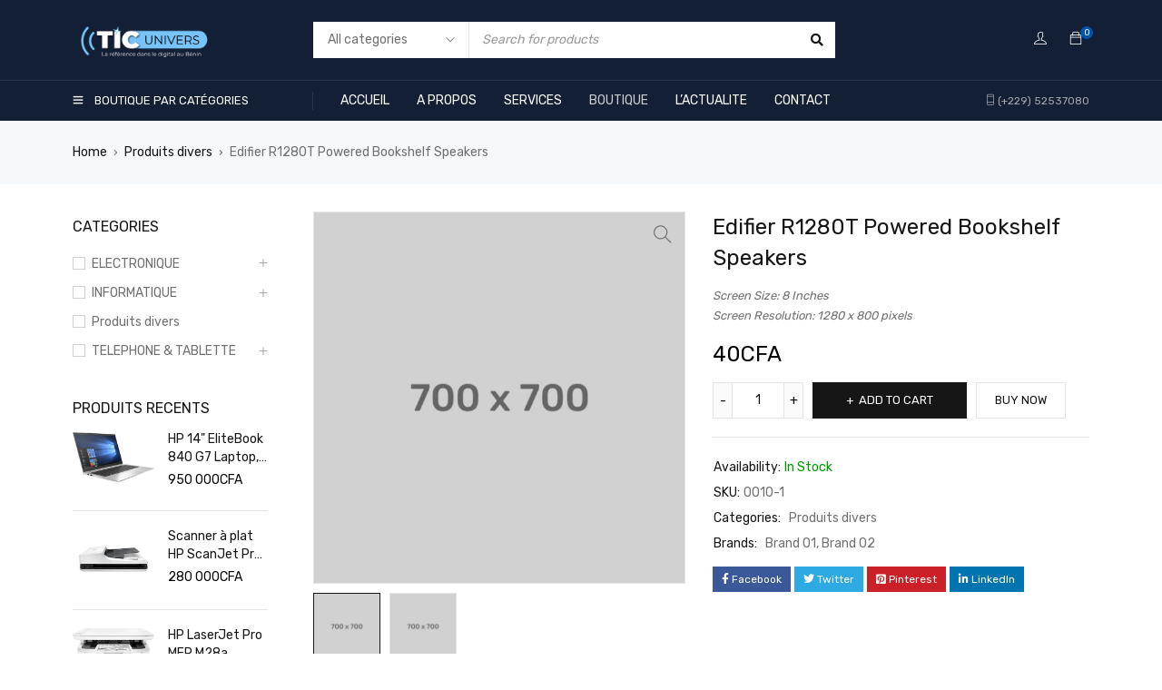

--- FILE ---
content_type: text/html; charset=UTF-8
request_url: https://ticunivers.com/index.php/product/edifier-r1280t-powered-bookshelf-speakers/
body_size: 26870
content:
<!DOCTYPE html>
<html lang="fr-FR">
<head>
		<meta charset="UTF-8" />

	<meta name="viewport" content="width=device-width, initial-scale=1.0, maximum-scale=1" />

	<link rel="profile" href="//gmpg.org/xfn/11" />
	<title>Edifier R1280T Powered Bookshelf Speakers &#8211; TIC UNIVERS</title>
<meta name='robots' content='max-image-preview:large' />
<link rel='dns-prefetch' href='//fonts.googleapis.com' />
<link rel='preconnect' href='https://fonts.gstatic.com' crossorigin />
<link rel="alternate" type="application/rss+xml" title="TIC UNIVERS &raquo; Flux" href="https://ticunivers.com/index.php/feed/" />
<link rel="alternate" type="application/rss+xml" title="TIC UNIVERS &raquo; Flux des commentaires" href="https://ticunivers.com/index.php/comments/feed/" />
<link rel="alternate" title="oEmbed (JSON)" type="application/json+oembed" href="https://ticunivers.com/index.php/wp-json/oembed/1.0/embed?url=https%3A%2F%2Fticunivers.com%2Findex.php%2Fproduct%2Fedifier-r1280t-powered-bookshelf-speakers%2F" />
<link rel="alternate" title="oEmbed (XML)" type="text/xml+oembed" href="https://ticunivers.com/index.php/wp-json/oembed/1.0/embed?url=https%3A%2F%2Fticunivers.com%2Findex.php%2Fproduct%2Fedifier-r1280t-powered-bookshelf-speakers%2F&#038;format=xml" />
<style id='wp-img-auto-sizes-contain-inline-css' type='text/css'>
img:is([sizes=auto i],[sizes^="auto," i]){contain-intrinsic-size:3000px 1500px}
/*# sourceURL=wp-img-auto-sizes-contain-inline-css */
</style>
<style id='wp-emoji-styles-inline-css' type='text/css'>

	img.wp-smiley, img.emoji {
		display: inline !important;
		border: none !important;
		box-shadow: none !important;
		height: 1em !important;
		width: 1em !important;
		margin: 0 0.07em !important;
		vertical-align: -0.1em !important;
		background: none !important;
		padding: 0 !important;
	}
/*# sourceURL=wp-emoji-styles-inline-css */
</style>
<link rel='stylesheet' id='wp-block-library-css' href='https://ticunivers.com/wp-includes/css/dist/block-library/style.min.css?ver=6.9' type='text/css' media='all' />
<link rel='stylesheet' id='wc-blocks-style-css' href='https://ticunivers.com/wp-content/plugins/woocommerce/assets/client/blocks/wc-blocks.css?ver=wc-9.3.5' type='text/css' media='all' />
<style id='global-styles-inline-css' type='text/css'>
:root{--wp--preset--aspect-ratio--square: 1;--wp--preset--aspect-ratio--4-3: 4/3;--wp--preset--aspect-ratio--3-4: 3/4;--wp--preset--aspect-ratio--3-2: 3/2;--wp--preset--aspect-ratio--2-3: 2/3;--wp--preset--aspect-ratio--16-9: 16/9;--wp--preset--aspect-ratio--9-16: 9/16;--wp--preset--color--black: #000000;--wp--preset--color--cyan-bluish-gray: #abb8c3;--wp--preset--color--white: #ffffff;--wp--preset--color--pale-pink: #f78da7;--wp--preset--color--vivid-red: #cf2e2e;--wp--preset--color--luminous-vivid-orange: #ff6900;--wp--preset--color--luminous-vivid-amber: #fcb900;--wp--preset--color--light-green-cyan: #7bdcb5;--wp--preset--color--vivid-green-cyan: #00d084;--wp--preset--color--pale-cyan-blue: #8ed1fc;--wp--preset--color--vivid-cyan-blue: #0693e3;--wp--preset--color--vivid-purple: #9b51e0;--wp--preset--gradient--vivid-cyan-blue-to-vivid-purple: linear-gradient(135deg,rgb(6,147,227) 0%,rgb(155,81,224) 100%);--wp--preset--gradient--light-green-cyan-to-vivid-green-cyan: linear-gradient(135deg,rgb(122,220,180) 0%,rgb(0,208,130) 100%);--wp--preset--gradient--luminous-vivid-amber-to-luminous-vivid-orange: linear-gradient(135deg,rgb(252,185,0) 0%,rgb(255,105,0) 100%);--wp--preset--gradient--luminous-vivid-orange-to-vivid-red: linear-gradient(135deg,rgb(255,105,0) 0%,rgb(207,46,46) 100%);--wp--preset--gradient--very-light-gray-to-cyan-bluish-gray: linear-gradient(135deg,rgb(238,238,238) 0%,rgb(169,184,195) 100%);--wp--preset--gradient--cool-to-warm-spectrum: linear-gradient(135deg,rgb(74,234,220) 0%,rgb(151,120,209) 20%,rgb(207,42,186) 40%,rgb(238,44,130) 60%,rgb(251,105,98) 80%,rgb(254,248,76) 100%);--wp--preset--gradient--blush-light-purple: linear-gradient(135deg,rgb(255,206,236) 0%,rgb(152,150,240) 100%);--wp--preset--gradient--blush-bordeaux: linear-gradient(135deg,rgb(254,205,165) 0%,rgb(254,45,45) 50%,rgb(107,0,62) 100%);--wp--preset--gradient--luminous-dusk: linear-gradient(135deg,rgb(255,203,112) 0%,rgb(199,81,192) 50%,rgb(65,88,208) 100%);--wp--preset--gradient--pale-ocean: linear-gradient(135deg,rgb(255,245,203) 0%,rgb(182,227,212) 50%,rgb(51,167,181) 100%);--wp--preset--gradient--electric-grass: linear-gradient(135deg,rgb(202,248,128) 0%,rgb(113,206,126) 100%);--wp--preset--gradient--midnight: linear-gradient(135deg,rgb(2,3,129) 0%,rgb(40,116,252) 100%);--wp--preset--font-size--small: 13px;--wp--preset--font-size--medium: 20px;--wp--preset--font-size--large: 36px;--wp--preset--font-size--x-large: 42px;--wp--preset--font-family--inter: "Inter", sans-serif;--wp--preset--font-family--cardo: Cardo;--wp--preset--spacing--20: 0.44rem;--wp--preset--spacing--30: 0.67rem;--wp--preset--spacing--40: 1rem;--wp--preset--spacing--50: 1.5rem;--wp--preset--spacing--60: 2.25rem;--wp--preset--spacing--70: 3.38rem;--wp--preset--spacing--80: 5.06rem;--wp--preset--shadow--natural: 6px 6px 9px rgba(0, 0, 0, 0.2);--wp--preset--shadow--deep: 12px 12px 50px rgba(0, 0, 0, 0.4);--wp--preset--shadow--sharp: 6px 6px 0px rgba(0, 0, 0, 0.2);--wp--preset--shadow--outlined: 6px 6px 0px -3px rgb(255, 255, 255), 6px 6px rgb(0, 0, 0);--wp--preset--shadow--crisp: 6px 6px 0px rgb(0, 0, 0);}:where(.is-layout-flex){gap: 0.5em;}:where(.is-layout-grid){gap: 0.5em;}body .is-layout-flex{display: flex;}.is-layout-flex{flex-wrap: wrap;align-items: center;}.is-layout-flex > :is(*, div){margin: 0;}body .is-layout-grid{display: grid;}.is-layout-grid > :is(*, div){margin: 0;}:where(.wp-block-columns.is-layout-flex){gap: 2em;}:where(.wp-block-columns.is-layout-grid){gap: 2em;}:where(.wp-block-post-template.is-layout-flex){gap: 1.25em;}:where(.wp-block-post-template.is-layout-grid){gap: 1.25em;}.has-black-color{color: var(--wp--preset--color--black) !important;}.has-cyan-bluish-gray-color{color: var(--wp--preset--color--cyan-bluish-gray) !important;}.has-white-color{color: var(--wp--preset--color--white) !important;}.has-pale-pink-color{color: var(--wp--preset--color--pale-pink) !important;}.has-vivid-red-color{color: var(--wp--preset--color--vivid-red) !important;}.has-luminous-vivid-orange-color{color: var(--wp--preset--color--luminous-vivid-orange) !important;}.has-luminous-vivid-amber-color{color: var(--wp--preset--color--luminous-vivid-amber) !important;}.has-light-green-cyan-color{color: var(--wp--preset--color--light-green-cyan) !important;}.has-vivid-green-cyan-color{color: var(--wp--preset--color--vivid-green-cyan) !important;}.has-pale-cyan-blue-color{color: var(--wp--preset--color--pale-cyan-blue) !important;}.has-vivid-cyan-blue-color{color: var(--wp--preset--color--vivid-cyan-blue) !important;}.has-vivid-purple-color{color: var(--wp--preset--color--vivid-purple) !important;}.has-black-background-color{background-color: var(--wp--preset--color--black) !important;}.has-cyan-bluish-gray-background-color{background-color: var(--wp--preset--color--cyan-bluish-gray) !important;}.has-white-background-color{background-color: var(--wp--preset--color--white) !important;}.has-pale-pink-background-color{background-color: var(--wp--preset--color--pale-pink) !important;}.has-vivid-red-background-color{background-color: var(--wp--preset--color--vivid-red) !important;}.has-luminous-vivid-orange-background-color{background-color: var(--wp--preset--color--luminous-vivid-orange) !important;}.has-luminous-vivid-amber-background-color{background-color: var(--wp--preset--color--luminous-vivid-amber) !important;}.has-light-green-cyan-background-color{background-color: var(--wp--preset--color--light-green-cyan) !important;}.has-vivid-green-cyan-background-color{background-color: var(--wp--preset--color--vivid-green-cyan) !important;}.has-pale-cyan-blue-background-color{background-color: var(--wp--preset--color--pale-cyan-blue) !important;}.has-vivid-cyan-blue-background-color{background-color: var(--wp--preset--color--vivid-cyan-blue) !important;}.has-vivid-purple-background-color{background-color: var(--wp--preset--color--vivid-purple) !important;}.has-black-border-color{border-color: var(--wp--preset--color--black) !important;}.has-cyan-bluish-gray-border-color{border-color: var(--wp--preset--color--cyan-bluish-gray) !important;}.has-white-border-color{border-color: var(--wp--preset--color--white) !important;}.has-pale-pink-border-color{border-color: var(--wp--preset--color--pale-pink) !important;}.has-vivid-red-border-color{border-color: var(--wp--preset--color--vivid-red) !important;}.has-luminous-vivid-orange-border-color{border-color: var(--wp--preset--color--luminous-vivid-orange) !important;}.has-luminous-vivid-amber-border-color{border-color: var(--wp--preset--color--luminous-vivid-amber) !important;}.has-light-green-cyan-border-color{border-color: var(--wp--preset--color--light-green-cyan) !important;}.has-vivid-green-cyan-border-color{border-color: var(--wp--preset--color--vivid-green-cyan) !important;}.has-pale-cyan-blue-border-color{border-color: var(--wp--preset--color--pale-cyan-blue) !important;}.has-vivid-cyan-blue-border-color{border-color: var(--wp--preset--color--vivid-cyan-blue) !important;}.has-vivid-purple-border-color{border-color: var(--wp--preset--color--vivid-purple) !important;}.has-vivid-cyan-blue-to-vivid-purple-gradient-background{background: var(--wp--preset--gradient--vivid-cyan-blue-to-vivid-purple) !important;}.has-light-green-cyan-to-vivid-green-cyan-gradient-background{background: var(--wp--preset--gradient--light-green-cyan-to-vivid-green-cyan) !important;}.has-luminous-vivid-amber-to-luminous-vivid-orange-gradient-background{background: var(--wp--preset--gradient--luminous-vivid-amber-to-luminous-vivid-orange) !important;}.has-luminous-vivid-orange-to-vivid-red-gradient-background{background: var(--wp--preset--gradient--luminous-vivid-orange-to-vivid-red) !important;}.has-very-light-gray-to-cyan-bluish-gray-gradient-background{background: var(--wp--preset--gradient--very-light-gray-to-cyan-bluish-gray) !important;}.has-cool-to-warm-spectrum-gradient-background{background: var(--wp--preset--gradient--cool-to-warm-spectrum) !important;}.has-blush-light-purple-gradient-background{background: var(--wp--preset--gradient--blush-light-purple) !important;}.has-blush-bordeaux-gradient-background{background: var(--wp--preset--gradient--blush-bordeaux) !important;}.has-luminous-dusk-gradient-background{background: var(--wp--preset--gradient--luminous-dusk) !important;}.has-pale-ocean-gradient-background{background: var(--wp--preset--gradient--pale-ocean) !important;}.has-electric-grass-gradient-background{background: var(--wp--preset--gradient--electric-grass) !important;}.has-midnight-gradient-background{background: var(--wp--preset--gradient--midnight) !important;}.has-small-font-size{font-size: var(--wp--preset--font-size--small) !important;}.has-medium-font-size{font-size: var(--wp--preset--font-size--medium) !important;}.has-large-font-size{font-size: var(--wp--preset--font-size--large) !important;}.has-x-large-font-size{font-size: var(--wp--preset--font-size--x-large) !important;}
/*# sourceURL=global-styles-inline-css */
</style>

<style id='classic-theme-styles-inline-css' type='text/css'>
/*! This file is auto-generated */
.wp-block-button__link{color:#fff;background-color:#32373c;border-radius:9999px;box-shadow:none;text-decoration:none;padding:calc(.667em + 2px) calc(1.333em + 2px);font-size:1.125em}.wp-block-file__button{background:#32373c;color:#fff;text-decoration:none}
/*# sourceURL=/wp-includes/css/classic-themes.min.css */
</style>
<link rel='stylesheet' id='contact-form-7-css' href='https://ticunivers.com/wp-content/plugins/contact-form-7/includes/css/styles.css?ver=5.9.8' type='text/css' media='all' />
<link rel='stylesheet' id='ts-style-css' href='https://ticunivers.com/wp-content/plugins/themesky/css/themesky.css?ver=1.0.2' type='text/css' media='all' />
<link rel='stylesheet' id='owl-carousel-css' href='https://ticunivers.com/wp-content/plugins/themesky/css/owl.carousel.css?ver=1.0.2' type='text/css' media='all' />
<link rel='stylesheet' id='SFSImainCss-css' href='https://ticunivers.com/wp-content/plugins/ultimate-social-media-icons/css/sfsi-style.css?ver=2.9.2' type='text/css' media='all' />
<link rel='stylesheet' id='photoswipe-css' href='https://ticunivers.com/wp-content/plugins/woocommerce/assets/css/photoswipe/photoswipe.min.css?ver=9.3.5' type='text/css' media='all' />
<link rel='stylesheet' id='photoswipe-default-skin-css' href='https://ticunivers.com/wp-content/plugins/woocommerce/assets/css/photoswipe/default-skin/default-skin.min.css?ver=9.3.5' type='text/css' media='all' />
<link rel='stylesheet' id='woocommerce-layout-css' href='https://ticunivers.com/wp-content/plugins/woocommerce/assets/css/woocommerce-layout.css?ver=9.3.5' type='text/css' media='all' />
<link rel='stylesheet' id='woocommerce-smallscreen-css' href='https://ticunivers.com/wp-content/plugins/woocommerce/assets/css/woocommerce-smallscreen.css?ver=9.3.5' type='text/css' media='only screen and (max-width: 768px)' />
<link rel='stylesheet' id='woocommerce-general-css' href='https://ticunivers.com/wp-content/plugins/woocommerce/assets/css/woocommerce.css?ver=9.3.5' type='text/css' media='all' />
<style id='woocommerce-inline-inline-css' type='text/css'>
.woocommerce form .form-row .required { visibility: visible; }
/*# sourceURL=woocommerce-inline-inline-css */
</style>
<link rel='stylesheet' id='woocommerce-photo-reviews-style-css' href='https://ticunivers.com/wp-content/plugins/woo-photo-reviews/css/style.min.css?ver=1.2.12' type='text/css' media='all' />
<style id='woocommerce-photo-reviews-style-inline-css' type='text/css'>
.wcpr-filter-container{border:1px solid #e5e5e5;}.wcpr-filter-button{border:1px solid #e5e5e5;}.rate-percent{background-color:#96588a;}.star-rating:before,.star-rating span:before,.stars a:hover:after, .stars a.active:after{color:#ffb600 !important;}
/*# sourceURL=woocommerce-photo-reviews-style-inline-css */
</style>
<link rel='stylesheet' id='wcpr-masonry-style-css' href='https://ticunivers.com/wp-content/plugins/woo-photo-reviews/css/masonry.min.css?ver=1.2.12' type='text/css' media='all' />
<link rel='stylesheet' id='wcpr-swipebox-css-css' href='https://ticunivers.com/wp-content/plugins/woo-photo-reviews/css/swipebox.min.css?ver=1.2.12' type='text/css' media='all' />
<link rel='stylesheet' id='font-awesome-5-css' href='https://ticunivers.com/wp-content/themes/gostore/css/fontawesome.min.css?ver=1.0.4' type='text/css' media='all' />
<link rel='stylesheet' id='gostore-reset-css' href='https://ticunivers.com/wp-content/themes/gostore/css/reset.css?ver=1.0.4' type='text/css' media='all' />
<link rel='stylesheet' id='gostore-style-css' href='https://ticunivers.com/wp-content/themes/gostore/style.css?ver=1.0.4' type='text/css' media='all' />
<link rel='stylesheet' id='gostore-child-style-css' href='https://ticunivers.com/wp-content/themes/gostore-child/style.css?ver=6.9' type='text/css' media='all' />
<link rel="preload" as="style" href="https://fonts.googleapis.com/css?family=Rubik:400,700%7CPoppins:400&#038;display=swap&#038;ver=1680416096" /><link rel="stylesheet" href="https://fonts.googleapis.com/css?family=Rubik:400,700%7CPoppins:400&#038;display=swap&#038;ver=1680416096" media="print" onload="this.media='all'"><noscript><link rel="stylesheet" href="https://fonts.googleapis.com/css?family=Rubik:400,700%7CPoppins:400&#038;display=swap&#038;ver=1680416096" /></noscript><link rel='stylesheet' id='font-themify-icon-css' href='https://ticunivers.com/wp-content/themes/gostore/css/themify-icons.css?ver=1.0.4' type='text/css' media='all' />
<link rel='stylesheet' id='gostore-responsive-css' href='https://ticunivers.com/wp-content/themes/gostore/css/responsive.css?ver=1.0.4' type='text/css' media='all' />
<link rel='stylesheet' id='gostore-dynamic-css-css' href='https://ticunivers.com/wp-content/uploads/gostorechild.css?ver=1680416096' type='text/css' media='all' />
<script type="text/template" id="tmpl-variation-template">
	<div class="woocommerce-variation-description">{{{ data.variation.variation_description }}}</div>
	<div class="woocommerce-variation-price">{{{ data.variation.price_html }}}</div>
	<div class="woocommerce-variation-availability">{{{ data.variation.availability_html }}}</div>
</script>
<script type="text/template" id="tmpl-unavailable-variation-template">
	<p role="alert">Sorry, this product is unavailable. Please choose a different combination.</p>
</script>
<script type="text/javascript" src="https://ticunivers.com/wp-includes/js/jquery/jquery.min.js?ver=3.7.1" id="jquery-core-js"></script>
<script type="text/javascript" src="https://ticunivers.com/wp-includes/js/jquery/jquery-migrate.min.js?ver=3.4.1" id="jquery-migrate-js"></script>
<script type="text/javascript" src="https://ticunivers.com/wp-content/plugins/woocommerce/assets/js/jquery-blockui/jquery.blockUI.min.js?ver=2.7.0-wc.9.3.5" id="jquery-blockui-js" defer="defer" data-wp-strategy="defer"></script>
<script type="text/javascript" id="wc-add-to-cart-js-extra">
/* <![CDATA[ */
var wc_add_to_cart_params = {"ajax_url":"/wp-admin/admin-ajax.php","wc_ajax_url":"/?wc-ajax=%%endpoint%%","i18n_view_cart":"View cart","cart_url":"https://ticunivers.com/index.php/cart-2/","is_cart":"","cart_redirect_after_add":"no"};
//# sourceURL=wc-add-to-cart-js-extra
/* ]]> */
</script>
<script type="text/javascript" src="https://ticunivers.com/wp-content/plugins/woocommerce/assets/js/frontend/add-to-cart.min.js?ver=9.3.5" id="wc-add-to-cart-js" defer="defer" data-wp-strategy="defer"></script>
<script type="text/javascript" src="https://ticunivers.com/wp-content/plugins/woocommerce/assets/js/zoom/jquery.zoom.min.js?ver=1.7.21-wc.9.3.5" id="zoom-js" defer="defer" data-wp-strategy="defer"></script>
<script type="text/javascript" src="https://ticunivers.com/wp-content/plugins/woocommerce/assets/js/flexslider/jquery.flexslider.min.js?ver=2.7.2-wc.9.3.5" id="flexslider-js" defer="defer" data-wp-strategy="defer"></script>
<script type="text/javascript" src="https://ticunivers.com/wp-content/plugins/woocommerce/assets/js/photoswipe/photoswipe.min.js?ver=4.1.1-wc.9.3.5" id="photoswipe-js" defer="defer" data-wp-strategy="defer"></script>
<script type="text/javascript" src="https://ticunivers.com/wp-content/plugins/woocommerce/assets/js/photoswipe/photoswipe-ui-default.min.js?ver=4.1.1-wc.9.3.5" id="photoswipe-ui-default-js" defer="defer" data-wp-strategy="defer"></script>
<script type="text/javascript" id="wc-single-product-js-extra">
/* <![CDATA[ */
var wc_single_product_params = {"i18n_required_rating_text":"Please select a rating","review_rating_required":"yes","flexslider":{"rtl":false,"animation":"slide","smoothHeight":true,"directionNav":false,"controlNav":"thumbnails","slideshow":false,"animationSpeed":500,"animationLoop":false,"allowOneSlide":false},"zoom_enabled":"1","zoom_options":[],"photoswipe_enabled":"1","photoswipe_options":{"shareEl":false,"closeOnScroll":false,"history":false,"hideAnimationDuration":0,"showAnimationDuration":0},"flexslider_enabled":"1"};
//# sourceURL=wc-single-product-js-extra
/* ]]> */
</script>
<script type="text/javascript" src="https://ticunivers.com/wp-content/plugins/woocommerce/assets/js/frontend/single-product.min.js?ver=9.3.5" id="wc-single-product-js" defer="defer" data-wp-strategy="defer"></script>
<script type="text/javascript" src="https://ticunivers.com/wp-content/plugins/woocommerce/assets/js/js-cookie/js.cookie.min.js?ver=2.1.4-wc.9.3.5" id="js-cookie-js" defer="defer" data-wp-strategy="defer"></script>
<script type="text/javascript" id="woocommerce-js-extra">
/* <![CDATA[ */
var woocommerce_params = {"ajax_url":"/wp-admin/admin-ajax.php","wc_ajax_url":"/?wc-ajax=%%endpoint%%"};
//# sourceURL=woocommerce-js-extra
/* ]]> */
</script>
<script type="text/javascript" src="https://ticunivers.com/wp-content/plugins/woocommerce/assets/js/frontend/woocommerce.min.js?ver=9.3.5" id="woocommerce-js" defer="defer" data-wp-strategy="defer"></script>
<script type="text/javascript" id="woocommerce-photo-reviews-script-js-extra">
/* <![CDATA[ */
var woocommerce_photo_reviews_params = {"ajaxurl":"https://ticunivers.com/wp-admin/admin-ajax.php","i18n_required_rating_text":"Please select a rating","i18n_required_comment_text":"Please enter your comment","i18n_required_name_text":"Please enter your name","i18n_required_email_text":"Please enter your email","warning_gdpr":"Please agree with our term and policy.","upload_allow":["image/jpg","image/jpeg","image/bmp","image/png","image/webp","image/gif"],"ajax_upload_file":"","ajax_check_content_reviews":"","max_file_size":"2000","max_files":"2","enable_photo":"on","required_image":"off","warning_required_image":"Please upload at least one image for your review!","warning_max_files":"You can only upload maximum of 2 files","warning_upload_allow":"'%file_name%' is not an allowed file type.","warning_max_file_size":"The size of '%file_name%' is greater than 2000 kB.","comments_container_id":"comments","nonce":"1e18921e96","wc_ajax_url":"/?wc-ajax=%%endpoint%%"};
//# sourceURL=woocommerce-photo-reviews-script-js-extra
/* ]]> */
</script>
<script type="text/javascript" src="https://ticunivers.com/wp-content/plugins/woo-photo-reviews/js/script.min.js?ver=1.2.12" id="woocommerce-photo-reviews-script-js"></script>
<script type="text/javascript" src="https://ticunivers.com/wp-content/plugins/woo-photo-reviews/js/jquery.swipebox.js?ver=1.2.12" id="wcpr-swipebox-js-js"></script>
<script type="text/javascript" src="https://ticunivers.com/wp-content/plugins/woo-photo-reviews/js/masonry.min.js?ver=1.2.12" id="wcpr-masonry-script-js"></script>
<script type="text/javascript" src="https://ticunivers.com/wp-includes/js/underscore.min.js?ver=1.13.7" id="underscore-js"></script>
<script type="text/javascript" id="wp-util-js-extra">
/* <![CDATA[ */
var _wpUtilSettings = {"ajax":{"url":"/wp-admin/admin-ajax.php"}};
//# sourceURL=wp-util-js-extra
/* ]]> */
</script>
<script type="text/javascript" src="https://ticunivers.com/wp-includes/js/wp-util.min.js?ver=6.9" id="wp-util-js"></script>
<script type="text/javascript" id="wc-add-to-cart-variation-js-extra">
/* <![CDATA[ */
var wc_add_to_cart_variation_params = {"wc_ajax_url":"/?wc-ajax=%%endpoint%%","i18n_no_matching_variations_text":"Sorry, no products matched your selection. Please choose a different combination.","i18n_make_a_selection_text":"Please select some product options before adding this product to your cart.","i18n_unavailable_text":"Sorry, this product is unavailable. Please choose a different combination."};
//# sourceURL=wc-add-to-cart-variation-js-extra
/* ]]> */
</script>
<script type="text/javascript" src="https://ticunivers.com/wp-content/plugins/woocommerce/assets/js/frontend/add-to-cart-variation.min.js?ver=9.3.5" id="wc-add-to-cart-variation-js" defer="defer" data-wp-strategy="defer"></script>
<link rel="https://api.w.org/" href="https://ticunivers.com/index.php/wp-json/" /><link rel="alternate" title="JSON" type="application/json" href="https://ticunivers.com/index.php/wp-json/wp/v2/product/16634" /><link rel="EditURI" type="application/rsd+xml" title="RSD" href="https://ticunivers.com/xmlrpc.php?rsd" />
<meta name="generator" content="WordPress 6.9" />
<meta name="generator" content="WooCommerce 9.3.5" />
<link rel="canonical" href="https://ticunivers.com/index.php/product/edifier-r1280t-powered-bookshelf-speakers/" />
<link rel='shortlink' href='https://ticunivers.com/?p=16634' />
<meta name="generator" content="Redux 4.4.18" /><meta name="follow.[base64]" content="VS3zsrr8SsCBGPXMCSJg"/><meta property="og:image:secure_url" content="https://ticunivers.com/wp-content/uploads/2021/05/product.jpg" data-id="sfsi"><meta property="twitter:card" content="summary_large_image" data-id="sfsi"><meta property="twitter:image" content="https://ticunivers.com/wp-content/uploads/2021/05/product.jpg" data-id="sfsi"><meta property="og:image:type" content="" data-id="sfsi" /><meta property="og:image:width" content="700" data-id="sfsi" /><meta property="og:image:height" content="700" data-id="sfsi" /><meta property="og:url" content="https://ticunivers.com/index.php/product/edifier-r1280t-powered-bookshelf-speakers/" data-id="sfsi" /><meta property="og:description" content="A groundbreaking Retina display. Powerful dual-core and quad-core Intel processors. Fast flash storage. High-performance graphics. Great built-in apps. And now in the 13-inch model, a revolutionary new Force Touch trackpad and even longer battery life.1 Whatever you can imagine, MacBook Pro with Retina display gives you the power to create.

The design of MacBook Pro packs a lot of power into not a lot of space. Because we believe that high performance shouldn’t come at the expense of portability. And despite being so compact, the new 13-inch and 15-inch MacBook Pro with Retina display models now deliver up to 10 hours and nine hours of battery life, respectively — an hour more than the previous models.
12.9” And 11” Liquid Retina Display With Promotion



Technical Details

 	Operating System: Android 8.1 Oreo
 	Item Weight: 2.07 pounds
 	Item Dimensions LxWxH: 9.5 x 6.69 x 0.39 inches
 	Rear Webcam Resolution: 2 MP
 	Processor Brand: MediaTek
 	Processor Count: 4 Computer
 	Memory Type: DDR3 SDRAM
 	Flash Memory Size: 16 GB



Summary

 	Standing screen display size: 10.1
 	Inches Screen Resolution: 1280×800
 	Max Screen Resolution: 1280×800
 	Memory Speed: 1.3 GHz
 	Graphics Coprocessor: ARM Mali-T720
 	Wireless Type: 802.11bgn
 	Number of USB 2.0 Ports: 1
 	Average Battery Life (in hours): 6 Hours


" data-id="sfsi" /><meta property="og:title" content="Edifier R1280T Powered Bookshelf Speakers" data-id="sfsi" />	<noscript><style>.woocommerce-product-gallery{ opacity: 1 !important; }</style></noscript>
	<meta name="generator" content="Elementor 3.24.2; features: additional_custom_breakpoints; settings: css_print_method-external, google_font-enabled, font_display-auto">
			<style>
				.e-con.e-parent:nth-of-type(n+4):not(.e-lazyloaded):not(.e-no-lazyload),
				.e-con.e-parent:nth-of-type(n+4):not(.e-lazyloaded):not(.e-no-lazyload) * {
					background-image: none !important;
				}
				@media screen and (max-height: 1024px) {
					.e-con.e-parent:nth-of-type(n+3):not(.e-lazyloaded):not(.e-no-lazyload),
					.e-con.e-parent:nth-of-type(n+3):not(.e-lazyloaded):not(.e-no-lazyload) * {
						background-image: none !important;
					}
				}
				@media screen and (max-height: 640px) {
					.e-con.e-parent:nth-of-type(n+2):not(.e-lazyloaded):not(.e-no-lazyload),
					.e-con.e-parent:nth-of-type(n+2):not(.e-lazyloaded):not(.e-no-lazyload) * {
						background-image: none !important;
					}
				}
			</style>
			<meta name="generator" content="Powered by Slider Revolution 6.5.7 - responsive, Mobile-Friendly Slider Plugin for WordPress with comfortable drag and drop interface." />
<style class='wp-fonts-local' type='text/css'>
@font-face{font-family:Inter;font-style:normal;font-weight:300 900;font-display:fallback;src:url('https://ticunivers.com/wp-content/plugins/woocommerce/assets/fonts/Inter-VariableFont_slnt,wght.woff2') format('woff2');font-stretch:normal;}
@font-face{font-family:Cardo;font-style:normal;font-weight:400;font-display:fallback;src:url('https://ticunivers.com/wp-content/plugins/woocommerce/assets/fonts/cardo_normal_400.woff2') format('woff2');}
</style>
<link rel="icon" href="https://ticunivers.com/wp-content/uploads/2021/09/logo_TICUNIVERS-500x500-2-46x46.png" sizes="32x32" />
<link rel="icon" href="https://ticunivers.com/wp-content/uploads/2021/09/logo_TICUNIVERS-500x500-2-300x300.png" sizes="192x192" />
<link rel="apple-touch-icon" href="https://ticunivers.com/wp-content/uploads/2021/09/logo_TICUNIVERS-500x500-2-300x300.png" />
<meta name="msapplication-TileImage" content="https://ticunivers.com/wp-content/uploads/2021/09/logo_TICUNIVERS-500x500-2-300x300.png" />
<script type="text/javascript">function setREVStartSize(e){
			//window.requestAnimationFrame(function() {				 
				window.RSIW = window.RSIW===undefined ? window.innerWidth : window.RSIW;	
				window.RSIH = window.RSIH===undefined ? window.innerHeight : window.RSIH;	
				try {								
					var pw = document.getElementById(e.c).parentNode.offsetWidth,
						newh;
					pw = pw===0 || isNaN(pw) ? window.RSIW : pw;
					e.tabw = e.tabw===undefined ? 0 : parseInt(e.tabw);
					e.thumbw = e.thumbw===undefined ? 0 : parseInt(e.thumbw);
					e.tabh = e.tabh===undefined ? 0 : parseInt(e.tabh);
					e.thumbh = e.thumbh===undefined ? 0 : parseInt(e.thumbh);
					e.tabhide = e.tabhide===undefined ? 0 : parseInt(e.tabhide);
					e.thumbhide = e.thumbhide===undefined ? 0 : parseInt(e.thumbhide);
					e.mh = e.mh===undefined || e.mh=="" || e.mh==="auto" ? 0 : parseInt(e.mh,0);		
					if(e.layout==="fullscreen" || e.l==="fullscreen") 						
						newh = Math.max(e.mh,window.RSIH);					
					else{					
						e.gw = Array.isArray(e.gw) ? e.gw : [e.gw];
						for (var i in e.rl) if (e.gw[i]===undefined || e.gw[i]===0) e.gw[i] = e.gw[i-1];					
						e.gh = e.el===undefined || e.el==="" || (Array.isArray(e.el) && e.el.length==0)? e.gh : e.el;
						e.gh = Array.isArray(e.gh) ? e.gh : [e.gh];
						for (var i in e.rl) if (e.gh[i]===undefined || e.gh[i]===0) e.gh[i] = e.gh[i-1];
											
						var nl = new Array(e.rl.length),
							ix = 0,						
							sl;					
						e.tabw = e.tabhide>=pw ? 0 : e.tabw;
						e.thumbw = e.thumbhide>=pw ? 0 : e.thumbw;
						e.tabh = e.tabhide>=pw ? 0 : e.tabh;
						e.thumbh = e.thumbhide>=pw ? 0 : e.thumbh;					
						for (var i in e.rl) nl[i] = e.rl[i]<window.RSIW ? 0 : e.rl[i];
						sl = nl[0];									
						for (var i in nl) if (sl>nl[i] && nl[i]>0) { sl = nl[i]; ix=i;}															
						var m = pw>(e.gw[ix]+e.tabw+e.thumbw) ? 1 : (pw-(e.tabw+e.thumbw)) / (e.gw[ix]);					
						newh =  (e.gh[ix] * m) + (e.tabh + e.thumbh);
					}
					var el = document.getElementById(e.c);
					if (el!==null && el) el.style.height = newh+"px";					
					el = document.getElementById(e.c+"_wrapper");
					if (el!==null && el) {
						el.style.height = newh+"px";
						el.style.display = "block";
					}
				} catch(e){
					console.log("Failure at Presize of Slider:" + e)
				}					   
			//});
		  };</script>
		<style type="text/css" id="wp-custom-css">
			#descMaterielsInformatiques {display: none;}		</style>
		<link rel='stylesheet' id='elementor-frontend-css' href='https://ticunivers.com/wp-content/plugins/elementor/assets/css/frontend.min.css?ver=3.24.2' type='text/css' media='all' />
<link rel='stylesheet' id='elementor-post-16438-css' href='https://ticunivers.com/wp-content/uploads/elementor/css/post-16438.css?ver=1726521155' type='text/css' media='all' />
<link rel='stylesheet' id='widget-text-editor-css' href='https://ticunivers.com/wp-content/plugins/elementor/assets/css/widget-text-editor.min.css?ver=3.24.2' type='text/css' media='all' />
<link rel='stylesheet' id='widget-social-icons-css' href='https://ticunivers.com/wp-content/plugins/elementor/assets/css/widget-social-icons.min.css?ver=3.24.2' type='text/css' media='all' />
<link rel='stylesheet' id='e-apple-webkit-css' href='https://ticunivers.com/wp-content/plugins/elementor/assets/css/conditionals/apple-webkit.min.css?ver=3.24.2' type='text/css' media='all' />
<link rel='stylesheet' id='widget-divider-css' href='https://ticunivers.com/wp-content/plugins/elementor/assets/css/widget-divider.min.css?ver=3.24.2' type='text/css' media='all' />
<link rel='stylesheet' id='elementor-icons-css' href='https://ticunivers.com/wp-content/plugins/elementor/assets/lib/eicons/css/elementor-icons.min.css?ver=5.31.0' type='text/css' media='all' />
<link rel='stylesheet' id='swiper-css' href='https://ticunivers.com/wp-content/plugins/elementor/assets/lib/swiper/v8/css/swiper.min.css?ver=8.4.5' type='text/css' media='all' />
<link rel='stylesheet' id='e-swiper-css' href='https://ticunivers.com/wp-content/plugins/elementor/assets/css/conditionals/e-swiper.min.css?ver=3.24.2' type='text/css' media='all' />
<link rel='stylesheet' id='elementor-post-17061-css' href='https://ticunivers.com/wp-content/uploads/elementor/css/post-17061.css?ver=1726521150' type='text/css' media='all' />
<link rel='stylesheet' id='google-fonts-1-css' href='https://fonts.googleapis.com/css?family=Roboto%3A100%2C100italic%2C200%2C200italic%2C300%2C300italic%2C400%2C400italic%2C500%2C500italic%2C600%2C600italic%2C700%2C700italic%2C800%2C800italic%2C900%2C900italic%7COswald%3A100%2C100italic%2C200%2C200italic%2C300%2C300italic%2C400%2C400italic%2C500%2C500italic%2C600%2C600italic%2C700%2C700italic%2C800%2C800italic%2C900%2C900italic&#038;display=auto&#038;ver=6.9' type='text/css' media='all' />
<link rel='stylesheet' id='elementor-icons-shared-0-css' href='https://ticunivers.com/wp-content/plugins/elementor/assets/lib/font-awesome/css/fontawesome.min.css?ver=5.15.3' type='text/css' media='all' />
<link rel='stylesheet' id='elementor-icons-fa-brands-css' href='https://ticunivers.com/wp-content/plugins/elementor/assets/lib/font-awesome/css/brands.min.css?ver=5.15.3' type='text/css' media='all' />
<link rel='stylesheet' id='rs-plugin-settings-css' href='https://ticunivers.com/wp-content/plugins/revslider/public/assets/css/rs6.css?ver=6.5.7' type='text/css' media='all' />
<style id='rs-plugin-settings-inline-css' type='text/css'>
#rs-demo-id {}
/*# sourceURL=rs-plugin-settings-inline-css */
</style>
</head>
<body class="wp-singular product-template-default single single-product postid-16634 wp-theme-gostore wp-child-theme-gostore-child theme-gostore sfsi_actvite_theme_default woocommerce woocommerce-page woocommerce-no-js wide header-v1 product-label-rectangle product-hover-vertical-style-2 no-wishlist no-compare ts_desktop is-chrome elementor-default elementor-kit-17061">

<!-- Group Header Button -->
<div id="group-icon-header" class="ts-floating-sidebar">
	<div class="overlay"></div>
	<div class="ts-sidebar-content ">
		
		<div class="sidebar-content">
			<ul class="tab-mobile-menu">
				<li id="main-menu" class="active"><span>Main Menu</span></li>
				<li id="vertical-menu"><span>Boutique par catégories</span></li>
			</ul>
			
			<h6 class="menu-title"><span>Main Menu</span></h6>
			
			<div class="mobile-menu-wrapper ts-menu tab-menu-mobile">
				<nav class="mobile-menu"><ul id="menu-menu-mobile" class="menu"><li id="menu-item-17142" class="menu-item menu-item-type-post_type menu-item-object-page menu-item-home menu-item-17142 ts-normal-menu">
	<a href="https://ticunivers.com/"><span class="menu-label">ACCUEIL</span></a></li>
<li id="menu-item-15945" class="menu-item menu-item-type-post_type menu-item-object-page menu-item-15945 ts-normal-menu">
	<a href="https://ticunivers.com/index.php/a-propos/"><span class="menu-label">A  PROPOS</span></a></li>
<li id="menu-item-18959" class="menu-item menu-item-type-post_type menu-item-object-page menu-item-18959 ts-normal-menu">
	<a href="https://ticunivers.com/index.php/services/"><span class="menu-label">SERVICES</span></a></li>
<li id="menu-item-14765" class="menu-item menu-item-type-post_type menu-item-object-page current_page_parent menu-item-14765 ts-normal-menu">
	<a href="https://ticunivers.com/index.php/boutique/"><span class="menu-label">BOUTIQUE</span></a></li>
<li id="menu-item-15052" class="menu-item menu-item-type-post_type menu-item-object-page menu-item-15052 ts-normal-menu">
	<a href="https://ticunivers.com/index.php/actualite/"><span class="menu-label">L&#8217;ACTUALITE</span></a></li>
<li id="menu-item-14763" class="menu-item menu-item-type-post_type menu-item-object-page menu-item-14763 ts-normal-menu">
	<a href="https://ticunivers.com/index.php/contact/"><span class="menu-label">CONTACT</span></a></li>
</ul></nav>			</div>
			
						<div class="mobile-menu-wrapper ts-menu tab-vertical-menu">
				<nav class="vertical-menu pc-menu ts-mega-menu-wrapper"><ul id="menu-boutique-par-categories" class="menu"><li id="menu-item-16749" class="menu-item menu-item-type-custom menu-item-object-custom menu-item-16749 ts-normal-menu">
	<a href="https://ticunivers.com/shop" class="has-icon"><span class="menu-icon"><img width="42" height="46" src="https://ticunivers.com/wp-content/uploads/2021/04/ic-hotdeals.png" class="attachment-gostore_menu_icon_thumb size-gostore_menu_icon_thumb" alt="" decoding="async" /></span><span class="menu-label">Offres spéciales !</span></a></li>
<li id="menu-item-17007" class="menu-item menu-item-type-custom menu-item-object-custom menu-item-17007 ts-normal-menu">
	<a href="https://ticunivers.com/shop" class="has-icon"><span class="menu-icon"><img width="42" height="46" src="https://ticunivers.com/wp-content/uploads/2021/04/ic-star.png" class="attachment-gostore_menu_icon_thumb size-gostore_menu_icon_thumb" alt="" decoding="async" /></span><span class="menu-label">Les 100 meilleures offres</span></a></li>
<li id="menu-item-18971" class="menu-item menu-item-type-custom menu-item-object-custom menu-item-18971 ts-normal-menu">
	<a href="https://ticunivers.com/shop" class="has-icon"><span class="menu-icon"><img width="44" height="44" src="https://ticunivers.com/wp-content/uploads/2021/04/feature-3.png" class="attachment-gostore_menu_icon_thumb size-gostore_menu_icon_thumb" alt="" decoding="async" /></span><span class="menu-label">Les produits populaires</span></a></li>
<li id="menu-item-18967" class="menu-item menu-item-type-custom menu-item-object-custom menu-item-has-children menu-item-18967 ts-normal-menu parent">
	<a href="https://ticunivers.com/index.php/product-category/informatique/" class="has-icon"><span class="menu-icon"><img loading="lazy" width="42" height="46" src="https://ticunivers.com/wp-content/uploads/2021/04/ic-tv.png" class="attachment-gostore_menu_icon_thumb size-gostore_menu_icon_thumb" alt="" decoding="async" /></span><span class="menu-label">INFORMATIQUE</span></a><span class="ts-menu-drop-icon"></span>
<ul class="sub-menu">
	<li id="menu-item-19094" class="menu-item menu-item-type-custom menu-item-object-custom menu-item-19094">
		<a href="https://ticunivers.com/index.php/product-category/informatique/imprimantes-scanners/"><span class="menu-label">IMPRIMANTES &#038; SCANNERS</span></a></li>
	<li id="menu-item-19093" class="menu-item menu-item-type-custom menu-item-object-custom menu-item-19093">
		<a href="https://ticunivers.com/index.php/product-category/informatique/ordinateurs/"><span class="menu-label">ORDINATEURS</span></a></li>
	<li id="menu-item-19095" class="menu-item menu-item-type-custom menu-item-object-custom menu-item-19095">
		<a href="https://ticunivers.com/index.php/product-category/informatique/peripheriques-accessoires/"><span class="menu-label">PERIPHERIQUES &#038; ACCESSOIRES</span></a></li>
	<li id="menu-item-19096" class="menu-item menu-item-type-custom menu-item-object-custom menu-item-19096">
		<a href="https://ticunivers.com/index.php/product-category/informatique/stockage-de-donnees/"><span class="menu-label">STOCKAGE DE DONNEES</span></a></li>
	<li id="menu-item-19097" class="menu-item menu-item-type-custom menu-item-object-custom menu-item-19097">
		<a href="https://ticunivers.com/index.php/product-category/informatique/logiciels/"><span class="menu-label">LOGICIELS</span></a></li>
</ul>
</li>
<li id="menu-item-18969" class="menu-item menu-item-type-custom menu-item-object-custom menu-item-has-children menu-item-18969 ts-normal-menu parent">
	<a href="https://ticunivers.com/index.php/product-category/electronique/" class="has-icon"><span class="menu-icon"><img loading="lazy" width="42" height="46" src="https://ticunivers.com/wp-content/uploads/2021/04/ic-smartphone.png" class="attachment-gostore_menu_icon_thumb size-gostore_menu_icon_thumb" alt="" decoding="async" /></span><span class="menu-label">ELECTRONIQUES</span></a><span class="ts-menu-drop-icon"></span>
<ul class="sub-menu">
	<li id="menu-item-19088" class="menu-item menu-item-type-custom menu-item-object-custom menu-item-19088">
		<a href="https://ticunivers.com/index.php/product-category/electronique/photo-video/"><span class="menu-label">PHOTO &#038; VIDÉO</span></a></li>
	<li id="menu-item-19089" class="menu-item menu-item-type-custom menu-item-object-custom menu-item-19089">
		<a href="https://ticunivers.com/index.php/product-category/electronique/gadget-electronique/"><span class="menu-label">GADGET ELECTRONIQUE</span></a></li>
	<li id="menu-item-19092" class="menu-item menu-item-type-custom menu-item-object-custom menu-item-19092">
		<a href="https://ticunivers.com/index.php/product-category/electronique/televisions/"><span class="menu-label">TÉLÉVISIONS</span></a></li>
	<li id="menu-item-19091" class="menu-item menu-item-type-custom menu-item-object-custom menu-item-19091">
		<a href="https://ticunivers.com/index.php/product-category/electronique/accessoires-tv/"><span class="menu-label">ACCESSOIRES TV</span></a></li>
	<li id="menu-item-19090" class="menu-item menu-item-type-custom menu-item-object-custom menu-item-19090">
		<a href="https://ticunivers.com/index.php/product-category/electronique/audio-hifi/"><span class="menu-label">AUDIO &#038; HIFI</span></a></li>
</ul>
</li>
<li id="menu-item-19098" class="menu-item menu-item-type-custom menu-item-object-custom menu-item-has-children menu-item-19098 ts-normal-menu parent">
	<a href="https://ticunivers.com/index.php/product-category/telephone-tablette/"><span class="menu-label">TELEPHONE &#038; TABLETTE</span></a><span class="ts-menu-drop-icon"></span>
<ul class="sub-menu">
	<li id="menu-item-19102" class="menu-item menu-item-type-custom menu-item-object-custom menu-item-19102">
		<a href="https://ticunivers.com/index.php/product-category/telephone-tablette/telephones-portables/"><span class="menu-label">TELEPHONES PORTABLES</span></a></li>
	<li id="menu-item-19099" class="menu-item menu-item-type-custom menu-item-object-custom menu-item-19099">
		<a href="https://ticunivers.com/index.php/product-category/telephone-tablette/accessoires-portables/"><span class="menu-label">ACCESSOIRES PORTABLES</span></a></li>
	<li id="menu-item-19101" class="menu-item menu-item-type-custom menu-item-object-custom menu-item-19101">
		<a href="https://ticunivers.com/index.php/product-category/telephone-tablette/tablettes/"><span class="menu-label">TABLETTES</span></a></li>
	<li id="menu-item-19100" class="menu-item menu-item-type-custom menu-item-object-custom menu-item-19100">
		<a href="https://ticunivers.com/index.php/product-category/telephone-tablette/accessoires-tablettes/"><span class="menu-label">ACCESSOIRES TABLETTES</span></a></li>
</ul>
</li>
</ul></nav>			</div>
						
						
		</div>	
		
	</div>
	

</div>

<!-- Mobile Group Button -->
<div id="ts-mobile-button-bottom">

		
	<div class="mobile-button-home"><a href="https://ticunivers.com/"><span>Home</span></a></div>
	
		<div class="mobile-button-shop"><a href="https://ticunivers.com/index.php/boutique/"><span>Shop</span></a></div>
		
		<div class="my-account-wrapper">		<div class="ts-tiny-account-wrapper">
			<div class="account-control">
			
									<a  class="login" href="https://ticunivers.com/index.php/my-account-2/" title="Login">
						<span>Login</span>
					</a>
								
								
			</div>
		</div>
		
		</div>
	
		
</div>

<!-- Shopping Cart Floating Sidebar -->

<div id="page" class="hfeed site">

		
				
		<!-- Page Slider -->
				
		
<header class="ts-header has-sticky hidden-wishlist hidden-currency hidden-language">
	<div class="header-container">
		<div class="header-template">
		
			<div class="header-sticky">
			
				<div class="header-middle">
					
					<div class="container">
					
						<div class="ts-mobile-icon-toggle">
							<span class="icon"></span>
						</div>
						
						<div class="logo-wrapper hidden-phone">		<div class="logo">
			<a href="https://ticunivers.com/">
							<img src="https://ticunivers.com/wp-content/uploads/2021/09/LOGO-TIC-UNIVERS-claire-x400.png" alt="TicUnivers" title="TicUnivers" class="normal-logo" />
						
							<img src="https://ticunivers.com/wp-content/uploads/2021/09/LOGO-TIC-UNIVERS-claire-x200.png" alt="TicUnivers" title="TicUnivers" class="mobile-logo" />
						
							<img src="https://ticunivers.com/wp-content/uploads/2021/09/LOGO-TIC-UNIVERS-claire-x200.png" alt="TicUnivers" title="TicUnivers" class="sticky-logo" />
						
						</a>
		</div>
		</div>
						
						<div class="icon-menu-sticky-header hidden-phone">
							<span class="icon"></span>
						</div>
						
												<div class="search-wrapper">		<div class="ts-search-by-category ">
			<form method="get" action="https://ticunivers.com/">
									<select class="select-category" name="term"><option value="">All categories</option><option value="electronique" >ELECTRONIQUE</option><option value="informatique" >INFORMATIQUE</option><option value="imprimantes-scanners" >&nbsp;&nbsp;&nbsp;IMPRIMANTES &amp; SCANNERS</option><option value="imprimantes" >&nbsp;&nbsp;&nbsp;&nbsp;&nbsp;&nbsp;Imprimantes</option><option value="scanners" >&nbsp;&nbsp;&nbsp;&nbsp;&nbsp;&nbsp;Scanners</option><option value="logiciels" >&nbsp;&nbsp;&nbsp;LOGICIELS</option><option value="antivirus" >&nbsp;&nbsp;&nbsp;&nbsp;&nbsp;&nbsp;Antivirus</option><option value="ordinateurs" >&nbsp;&nbsp;&nbsp;ORDINATEURS</option><option value="macbook" >&nbsp;&nbsp;&nbsp;&nbsp;&nbsp;&nbsp;MacBook</option><option value="pc-portables" >&nbsp;&nbsp;&nbsp;&nbsp;&nbsp;&nbsp;PC Portables</option><option value="peripheriques-accessoires" >&nbsp;&nbsp;&nbsp;PERIPHERIQUES &amp; ACCESSOIRES</option><option value="clavier-souris-accessoires" >&nbsp;&nbsp;&nbsp;&nbsp;&nbsp;&nbsp;Clavier, souris &amp; accessoires</option><option value="produits-divers" >Produits divers</option><option value="telephone-tablette" >TELEPHONE &amp; TABLETTE</option><option value="tablettes" >&nbsp;&nbsp;&nbsp;TABLETTES</option></select>
								<div class="search-content">
					<input type="text" value="" name="s" placeholder="Search for products" autocomplete="off" />
					<input type="submit" title="Search" value="Search" />
					<input type="hidden" name="post_type" value="product" />
											<input type="hidden" name="taxonomy" value="product_cat" />
									</div>
			</form>
		</div>
		</div>
												
						<div class="header-right">
												
							<div class="shopping-cart-wrapper">
											<div class="ts-tiny-cart-wrapper">
								<div class="cart-icon">
					<a class="cart-control" href="https://ticunivers.com/index.php/cart-2/" title="View your shopping cart">
						<span class="ic-cart"><span class="cart-number">0</span></span>
					</a>
				</div>
								
								<div class="cart-dropdown-form dropdown-container woocommerce">
					<div class="form-content cart-empty">
													<h3 class="emty-title">Cart (0)</h3>
							<div>
								<label>Your cart is currently empty</label>
								<a class="continue-shopping-button button-text" href="https://ticunivers.com/index.php/boutique/">Continue Shopping</a>
							</div>
											</div>
				</div>
							</div>
									</div>
														
														
														<div class="my-account-wrapper hidden-phone">
										<div class="ts-tiny-account-wrapper">
			<div class="account-control">
			
									<a  class="login" href="https://ticunivers.com/index.php/my-account-2/" title="Login">
						<span>Login</span>
					</a>
								
								<div class="account-dropdown-form dropdown-container">
					<div class="form-content">
													<h2 class="dropdown-title">Login</h2>
							<form name="ts-login-form" id="ts-login-form" action="https://ticunivers.com/wp-login.php" method="post"><p class="login-username">
				<label for="user_login">Identifiant ou adresse e-mail</label>
				<input type="text" name="log" id="user_login" autocomplete="username" class="input" value="" size="20" />
			</p><p class="login-password">
				<label for="user_pass">Mot de passe</label>
				<input type="password" name="pwd" id="user_pass" autocomplete="current-password" spellcheck="false" class="input" value="" size="20" />
			</p><p class="login-remember"><label><input name="rememberme" type="checkbox" id="rememberme" value="forever" /> Se souvenir de moi</label></p><p class="login-submit">
				<input type="submit" name="wp-submit" id="wp-submit" class="button button-primary" value="Se connecter" />
				<input type="hidden" name="redirect_to" value="https://ticunivers.com/index.php/product/edifier-r1280t-powered-bookshelf-speakers/" />
			</p></form>											</div>
				</div>
								
			</div>
		</div>
		
									</div>
														
														
													</div>
						
					</div>
					
				</div>
				
				<div class="header-bottom hidden-phone">
					<div class="container">
					
						<div class="menu-wrapper">
							
														<div class="vertical-menu-wrapper">			
								<div class="vertical-menu-heading">Boutique par catégories</div>
								<nav class="vertical-menu pc-menu ts-mega-menu-wrapper"><ul id="menu-boutique-par-categories-1" class="menu"><li class="menu-item menu-item-type-custom menu-item-object-custom menu-item-16749 ts-normal-menu">
	<a href="https://ticunivers.com/shop" class="has-icon"><span class="menu-icon"><img width="42" height="46" src="https://ticunivers.com/wp-content/uploads/2021/04/ic-hotdeals.png" class="attachment-gostore_menu_icon_thumb size-gostore_menu_icon_thumb" alt="" decoding="async" /></span><span class="menu-label">Offres spéciales !</span></a></li>
<li class="menu-item menu-item-type-custom menu-item-object-custom menu-item-17007 ts-normal-menu">
	<a href="https://ticunivers.com/shop" class="has-icon"><span class="menu-icon"><img width="42" height="46" src="https://ticunivers.com/wp-content/uploads/2021/04/ic-star.png" class="attachment-gostore_menu_icon_thumb size-gostore_menu_icon_thumb" alt="" decoding="async" /></span><span class="menu-label">Les 100 meilleures offres</span></a></li>
<li class="menu-item menu-item-type-custom menu-item-object-custom menu-item-18971 ts-normal-menu">
	<a href="https://ticunivers.com/shop" class="has-icon"><span class="menu-icon"><img width="44" height="44" src="https://ticunivers.com/wp-content/uploads/2021/04/feature-3.png" class="attachment-gostore_menu_icon_thumb size-gostore_menu_icon_thumb" alt="" decoding="async" /></span><span class="menu-label">Les produits populaires</span></a></li>
<li class="menu-item menu-item-type-custom menu-item-object-custom menu-item-has-children menu-item-18967 ts-normal-menu parent">
	<a href="https://ticunivers.com/index.php/product-category/informatique/" class="has-icon"><span class="menu-icon"><img loading="lazy" width="42" height="46" src="https://ticunivers.com/wp-content/uploads/2021/04/ic-tv.png" class="attachment-gostore_menu_icon_thumb size-gostore_menu_icon_thumb" alt="" decoding="async" /></span><span class="menu-label">INFORMATIQUE</span></a><span class="ts-menu-drop-icon"></span>
<ul class="sub-menu">
	<li class="menu-item menu-item-type-custom menu-item-object-custom menu-item-19094">
		<a href="https://ticunivers.com/index.php/product-category/informatique/imprimantes-scanners/"><span class="menu-label">IMPRIMANTES &#038; SCANNERS</span></a></li>
	<li class="menu-item menu-item-type-custom menu-item-object-custom menu-item-19093">
		<a href="https://ticunivers.com/index.php/product-category/informatique/ordinateurs/"><span class="menu-label">ORDINATEURS</span></a></li>
	<li class="menu-item menu-item-type-custom menu-item-object-custom menu-item-19095">
		<a href="https://ticunivers.com/index.php/product-category/informatique/peripheriques-accessoires/"><span class="menu-label">PERIPHERIQUES &#038; ACCESSOIRES</span></a></li>
	<li class="menu-item menu-item-type-custom menu-item-object-custom menu-item-19096">
		<a href="https://ticunivers.com/index.php/product-category/informatique/stockage-de-donnees/"><span class="menu-label">STOCKAGE DE DONNEES</span></a></li>
	<li class="menu-item menu-item-type-custom menu-item-object-custom menu-item-19097">
		<a href="https://ticunivers.com/index.php/product-category/informatique/logiciels/"><span class="menu-label">LOGICIELS</span></a></li>
</ul>
</li>
<li class="menu-item menu-item-type-custom menu-item-object-custom menu-item-has-children menu-item-18969 ts-normal-menu parent">
	<a href="https://ticunivers.com/index.php/product-category/electronique/" class="has-icon"><span class="menu-icon"><img loading="lazy" width="42" height="46" src="https://ticunivers.com/wp-content/uploads/2021/04/ic-smartphone.png" class="attachment-gostore_menu_icon_thumb size-gostore_menu_icon_thumb" alt="" decoding="async" /></span><span class="menu-label">ELECTRONIQUES</span></a><span class="ts-menu-drop-icon"></span>
<ul class="sub-menu">
	<li class="menu-item menu-item-type-custom menu-item-object-custom menu-item-19088">
		<a href="https://ticunivers.com/index.php/product-category/electronique/photo-video/"><span class="menu-label">PHOTO &#038; VIDÉO</span></a></li>
	<li class="menu-item menu-item-type-custom menu-item-object-custom menu-item-19089">
		<a href="https://ticunivers.com/index.php/product-category/electronique/gadget-electronique/"><span class="menu-label">GADGET ELECTRONIQUE</span></a></li>
	<li class="menu-item menu-item-type-custom menu-item-object-custom menu-item-19092">
		<a href="https://ticunivers.com/index.php/product-category/electronique/televisions/"><span class="menu-label">TÉLÉVISIONS</span></a></li>
	<li class="menu-item menu-item-type-custom menu-item-object-custom menu-item-19091">
		<a href="https://ticunivers.com/index.php/product-category/electronique/accessoires-tv/"><span class="menu-label">ACCESSOIRES TV</span></a></li>
	<li class="menu-item menu-item-type-custom menu-item-object-custom menu-item-19090">
		<a href="https://ticunivers.com/index.php/product-category/electronique/audio-hifi/"><span class="menu-label">AUDIO &#038; HIFI</span></a></li>
</ul>
</li>
<li class="menu-item menu-item-type-custom menu-item-object-custom menu-item-has-children menu-item-19098 ts-normal-menu parent">
	<a href="https://ticunivers.com/index.php/product-category/telephone-tablette/"><span class="menu-label">TELEPHONE &#038; TABLETTE</span></a><span class="ts-menu-drop-icon"></span>
<ul class="sub-menu">
	<li class="menu-item menu-item-type-custom menu-item-object-custom menu-item-19102">
		<a href="https://ticunivers.com/index.php/product-category/telephone-tablette/telephones-portables/"><span class="menu-label">TELEPHONES PORTABLES</span></a></li>
	<li class="menu-item menu-item-type-custom menu-item-object-custom menu-item-19099">
		<a href="https://ticunivers.com/index.php/product-category/telephone-tablette/accessoires-portables/"><span class="menu-label">ACCESSOIRES PORTABLES</span></a></li>
	<li class="menu-item menu-item-type-custom menu-item-object-custom menu-item-19101">
		<a href="https://ticunivers.com/index.php/product-category/telephone-tablette/tablettes/"><span class="menu-label">TABLETTES</span></a></li>
	<li class="menu-item menu-item-type-custom menu-item-object-custom menu-item-19100">
		<a href="https://ticunivers.com/index.php/product-category/telephone-tablette/accessoires-tablettes/"><span class="menu-label">ACCESSOIRES TABLETTES</span></a></li>
</ul>
</li>
</ul></nav>							</div>
														
							<div class="ts-menu">
								<nav class="main-menu pc-menu ts-mega-menu-wrapper"><ul id="menu-menu" class="menu"><li id="menu-item-18648" class="menu-item menu-item-type-post_type menu-item-object-page menu-item-home menu-item-18648 ts-normal-menu">
	<a href="https://ticunivers.com/"><span class="menu-label">ACCUEIL</span></a></li>
<li id="menu-item-18649" class="menu-item menu-item-type-post_type menu-item-object-page menu-item-18649 ts-normal-menu">
	<a href="https://ticunivers.com/index.php/a-propos/"><span class="menu-label">A  PROPOS</span></a></li>
<li id="menu-item-18864" class="menu-item menu-item-type-post_type menu-item-object-page menu-item-18864 ts-normal-menu">
	<a href="https://ticunivers.com/index.php/services/"><span class="menu-label">SERVICES</span></a></li>
<li id="menu-item-18650" class="menu-item menu-item-type-post_type menu-item-object-page current_page_parent menu-item-18650 ts-normal-menu">
	<a href="https://ticunivers.com/index.php/boutique/"><span class="menu-label">BOUTIQUE</span></a></li>
<li id="menu-item-18960" class="menu-item menu-item-type-post_type menu-item-object-page menu-item-18960 ts-normal-menu">
	<a href="https://ticunivers.com/index.php/actualite/"><span class="menu-label">L&#8217;ACTUALITE</span></a></li>
<li id="menu-item-18645" class="menu-item menu-item-type-post_type menu-item-object-page menu-item-18645 ts-normal-menu">
	<a href="https://ticunivers.com/index.php/contact/"><span class="menu-label">CONTACT</span></a></li>
</ul></nav>							</div>
							
						</div>
						
												<div class="info"><p><span class="mobile-contact">(+229) 52537080</span></p></div>
												
												
					</div>
				</div>
				
			</div>

			<div class="logo-wrapper visible-phone">		<div class="logo">
			<a href="https://ticunivers.com/">
							<img src="https://ticunivers.com/wp-content/uploads/2021/09/LOGO-TIC-UNIVERS-claire-x400.png" alt="TicUnivers" title="TicUnivers" class="normal-logo" />
						
							<img src="https://ticunivers.com/wp-content/uploads/2021/09/LOGO-TIC-UNIVERS-claire-x200.png" alt="TicUnivers" title="TicUnivers" class="mobile-logo" />
						
							<img src="https://ticunivers.com/wp-content/uploads/2021/09/LOGO-TIC-UNIVERS-claire-x200.png" alt="TicUnivers" title="TicUnivers" class="sticky-logo" />
						
						</a>
		</div>
		</div>			
			
		</div>	
	</div>
</header>		
		
	
	<div id="main" class="wrapper"><div class="breadcrumb-title-wrapper breadcrumb-v2 no-title" ><div class="breadcrumb-content container"><div class="breadcrumb-title"><div class="breadcrumbs"><div class="breadcrumbs-container"><a href="https://ticunivers.com">Home</a><span>&#8250;</span><a href="https://ticunivers.com/index.php/product-category/produits-divers/">Produits divers</a><span>&#8250;</span>Edifier R1280T Powered Bookshelf Speakers</div></div></div></div></div><div class="page-container show_breadcrumb_v2">
	
	<!-- Left Sidebar -->
			<div id="left-sidebar" class="ts-sidebar ts-col-6">
			<aside>
							<section id="ts_product_categories-2" class="widget-container ts-product-categories-widget"><div class="widget-title-wrapper"><a class="block-control" href="javascript:void(0)"></a><h3 class="widget-title heading-title">CATEGORIES</h3></div>			<div class="ts-product-categories-widget-wrapper">
				<ul class="product-categories" ><li class="cat-item "><span class="icon-toggle"></span><a href="https://ticunivers.com/index.php/product-category/electronique/">ELECTRONIQUE</a><ul class="children" style="display: none"><li class="cat-item "><span class="icon-toggle"></span><a href="https://ticunivers.com/index.php/product-category/electronique/accessoires-tv/">ACCESSOIRES TV</a><ul class="children" style="display: none"><li class="cat-item "><span class="icon-toggle"></span><a href="https://ticunivers.com/index.php/product-category/electronique/accessoires-tv/cables-adaptateurs/">Câbles &amp; Adaptateurs</a></li><li class="cat-item "><span class="icon-toggle"></span><a href="https://ticunivers.com/index.php/product-category/electronique/accessoires-tv/ecran-de-projection/">Ecran de projection</a></li><li class="cat-item "><span class="icon-toggle"></span><a href="https://ticunivers.com/index.php/product-category/electronique/accessoires-tv/meuble-tv/">Meuble TV</a></li><li class="cat-item "><span class="icon-toggle"></span><a href="https://ticunivers.com/index.php/product-category/electronique/accessoires-tv/projecteurs/">Projecteurs</a></li><li class="cat-item "><span class="icon-toggle"></span><a href="https://ticunivers.com/index.php/product-category/electronique/accessoires-tv/recepteurs/">Récepteurs</a></li><li class="cat-item "><span class="icon-toggle"></span><a href="https://ticunivers.com/index.php/product-category/electronique/accessoires-tv/support-tv/">Support TV</a></li><li class="cat-item "><span class="icon-toggle"></span><a href="https://ticunivers.com/index.php/product-category/electronique/accessoires-tv/tv-box/">TV Box</a></li></ul></li><li class="cat-item "><span class="icon-toggle"></span><a href="https://ticunivers.com/index.php/product-category/electronique/audio-hifi/">AUDIO &amp; HIFI</a><ul class="children" style="display: none"><li class="cat-item "><span class="icon-toggle"></span><a href="https://ticunivers.com/index.php/product-category/electronique/audio-hifi/casques-ecouteurs/">Casques &amp; écouteurs</a></li><li class="cat-item "><span class="icon-toggle"></span><a href="https://ticunivers.com/index.php/product-category/electronique/audio-hifi/enceintes-hauts-parleur/">Enceintes &amp; Hauts-Parleur</a></li><li class="cat-item "><span class="icon-toggle"></span><a href="https://ticunivers.com/index.php/product-category/electronique/audio-hifi/home-cinema/">Home cinéma</a></li><li class="cat-item "><span class="icon-toggle"></span><a href="https://ticunivers.com/index.php/product-category/electronique/audio-hifi/lecteur-mp3-mp4/">Lecteur MP3 &amp; MP4</a></li><li class="cat-item "><span class="icon-toggle"></span><a href="https://ticunivers.com/index.php/product-category/electronique/audio-hifi/radio-reveil/">Radio réveil</a></li></ul></li><li class="cat-item "><span class="icon-toggle"></span><a href="https://ticunivers.com/index.php/product-category/electronique/gadget-electronique/">GADGET ELECTRONIQUE</a><ul class="children" style="display: none"><li class="cat-item "><span class="icon-toggle"></span><a href="https://ticunivers.com/index.php/product-category/electronique/gadget-electronique/jouets-pour-enfants/">Jouets pour enfants</a></li></ul></li><li class="cat-item "><span class="icon-toggle"></span><a href="https://ticunivers.com/index.php/product-category/electronique/photo-video/">PHOTO &amp; VIDÉO</a><ul class="children" style="display: none"><li class="cat-item "><span class="icon-toggle"></span><a href="https://ticunivers.com/index.php/product-category/electronique/photo-video/accessoires/">Accessoires</a></li><li class="cat-item "><span class="icon-toggle"></span><a href="https://ticunivers.com/index.php/product-category/electronique/photo-video/action-cam/">Action Cam</a></li><li class="cat-item "><span class="icon-toggle"></span><a href="https://ticunivers.com/index.php/product-category/electronique/photo-video/appareils-photos/">Appareils photos</a></li><li class="cat-item "><span class="icon-toggle"></span><a href="https://ticunivers.com/index.php/product-category/electronique/photo-video/cameras/">Caméras</a></li><li class="cat-item "><span class="icon-toggle"></span><a href="https://ticunivers.com/index.php/product-category/electronique/photo-video/objectifs/">Objectifs</a></li><li class="cat-item "><span class="icon-toggle"></span><a href="https://ticunivers.com/index.php/product-category/electronique/photo-video/video-surveillance/">Vidéo Surveillance</a></li></ul></li><li class="cat-item "><span class="icon-toggle"></span><a href="https://ticunivers.com/index.php/product-category/electronique/televisions/">TÉLÉVISIONS</a><ul class="children" style="display: none"><li class="cat-item "><span class="icon-toggle"></span><a href="https://ticunivers.com/index.php/product-category/electronique/televisions/mini-tv/">Mini TV</a></li><li class="cat-item "><span class="icon-toggle"></span><a href="https://ticunivers.com/index.php/product-category/electronique/televisions/smart-tv/">Smart TV</a></li><li class="cat-item "><span class="icon-toggle"></span><a href="https://ticunivers.com/index.php/product-category/electronique/televisions/tv-32/">TV 32"</a></li><li class="cat-item "><span class="icon-toggle"></span><a href="https://ticunivers.com/index.php/product-category/electronique/televisions/tv-40-a-43/">TV 40" à 43"</a></li><li class="cat-item "><span class="icon-toggle"></span><a href="https://ticunivers.com/index.php/product-category/electronique/televisions/tv-4k/">TV 4K</a></li><li class="cat-item "><span class="icon-toggle"></span><a href="https://ticunivers.com/index.php/product-category/electronique/televisions/tv-extra-large/">TV Extra Large</a></li><li class="cat-item "><span class="icon-toggle"></span><a href="https://ticunivers.com/index.php/product-category/electronique/televisions/tv-led/">TV LED</a></li></ul></li></ul></li><li class="cat-item "><span class="icon-toggle"></span><a href="https://ticunivers.com/index.php/product-category/informatique/">INFORMATIQUE</a><ul class="children" style="display: none"><li class="cat-item "><span class="icon-toggle"></span><a href="https://ticunivers.com/index.php/product-category/informatique/imprimantes-scanners/">IMPRIMANTES &amp; SCANNERS</a><ul class="children" style="display: none"><li class="cat-item "><span class="icon-toggle"></span><a href="https://ticunivers.com/index.php/product-category/informatique/imprimantes-scanners/cartouches-dencre-toners/">Cartouches d'encre &amp; Toners</a></li><li class="cat-item "><span class="icon-toggle"></span><a href="https://ticunivers.com/index.php/product-category/informatique/imprimantes-scanners/imprimantes/">Imprimantes</a></li><li class="cat-item "><span class="icon-toggle"></span><a href="https://ticunivers.com/index.php/product-category/informatique/imprimantes-scanners/scanners/">Scanners</a></li></ul></li><li class="cat-item "><span class="icon-toggle"></span><a href="https://ticunivers.com/index.php/product-category/informatique/logiciels/">LOGICIELS</a><ul class="children" style="display: none"><li class="cat-item "><span class="icon-toggle"></span><a href="https://ticunivers.com/index.php/product-category/informatique/logiciels/antivirus/">Antivirus</a></li><li class="cat-item "><span class="icon-toggle"></span><a href="https://ticunivers.com/index.php/product-category/informatique/logiciels/licences-windows/">Licences Windows</a></li><li class="cat-item "><span class="icon-toggle"></span><a href="https://ticunivers.com/index.php/product-category/informatique/logiciels/pack-office/">Pack Office</a></li></ul></li><li class="cat-item "><span class="icon-toggle"></span><a href="https://ticunivers.com/index.php/product-category/informatique/ordinateurs/">ORDINATEURS</a><ul class="children" style="display: none"><li class="cat-item "><span class="icon-toggle"></span><a href="https://ticunivers.com/index.php/product-category/informatique/ordinateurs/macbook/">MacBook</a></li><li class="cat-item "><span class="icon-toggle"></span><a href="https://ticunivers.com/index.php/product-category/informatique/ordinateurs/moniteurs/">Moniteurs</a></li><li class="cat-item "><span class="icon-toggle"></span><a href="https://ticunivers.com/index.php/product-category/informatique/ordinateurs/ordinateurs-fixes/">Ordinateurs fixes</a></li><li class="cat-item "><span class="icon-toggle"></span><a href="https://ticunivers.com/index.php/product-category/informatique/ordinateurs/pc-portables/">PC Portables</a></li><li class="cat-item "><span class="icon-toggle"></span><a href="https://ticunivers.com/index.php/product-category/informatique/ordinateurs/unites-centrales/">Unités Centrales</a></li></ul></li><li class="cat-item "><span class="icon-toggle"></span><a href="https://ticunivers.com/index.php/product-category/informatique/peripheriques-accessoires/">PERIPHERIQUES &amp; ACCESSOIRES</a><ul class="children" style="display: none"><li class="cat-item "><span class="icon-toggle"></span><a href="https://ticunivers.com/index.php/product-category/informatique/peripheriques-accessoires/accessoires-audio-video/">Accessoires audio &amp; vidéo</a></li><li class="cat-item "><span class="icon-toggle"></span><a href="https://ticunivers.com/index.php/product-category/informatique/peripheriques-accessoires/chargeurs-adaptateurs/">Chargeurs &amp; Adaptateurs</a></li><li class="cat-item "><span class="icon-toggle"></span><a href="https://ticunivers.com/index.php/product-category/informatique/peripheriques-accessoires/clavier-souris-accessoires/">Clavier, souris &amp; accessoires</a></li><li class="cat-item "><span class="icon-toggle"></span><a href="https://ticunivers.com/index.php/product-category/informatique/peripheriques-accessoires/materiel-de-jeu/">Matériel de jeu</a></li><li class="cat-item "><span class="icon-toggle"></span><a href="https://ticunivers.com/index.php/product-category/informatique/peripheriques-accessoires/routeurs-cartes-reseau/">Routeurs &amp; Cartes réseau</a></li><li class="cat-item "><span class="icon-toggle"></span><a href="https://ticunivers.com/index.php/product-category/informatique/peripheriques-accessoires/sacs-protections/">Sacs &amp; Protections</a></li><li class="cat-item "><span class="icon-toggle"></span><a href="https://ticunivers.com/index.php/product-category/informatique/peripheriques-accessoires/usb/">USB</a></li></ul></li><li class="cat-item "><span class="icon-toggle"></span><a href="https://ticunivers.com/index.php/product-category/informatique/stockage-de-donnees/">STOCKAGE DE DONNEES</a><ul class="children" style="display: none"><li class="cat-item "><span class="icon-toggle"></span><a href="https://ticunivers.com/index.php/product-category/informatique/stockage-de-donnees/cartes-memoire/">Cartes mémoire</a></li><li class="cat-item "><span class="icon-toggle"></span><a href="https://ticunivers.com/index.php/product-category/informatique/stockage-de-donnees/cles-usb/">Clés USB</a></li><li class="cat-item "><span class="icon-toggle"></span><a href="https://ticunivers.com/index.php/product-category/informatique/stockage-de-donnees/disques-durs-externes/">Disques durs externes</a></li><li class="cat-item "><span class="icon-toggle"></span><a href="https://ticunivers.com/index.php/product-category/informatique/stockage-de-donnees/disques-durs-internes/">Disques durs internes</a></li><li class="cat-item "><span class="icon-toggle"></span><a href="https://ticunivers.com/index.php/product-category/informatique/stockage-de-donnees/disques-durs-ssd/">Disques durs SSD</a></li></ul></li></ul></li><li class="cat-item "><span class="icon-toggle"></span><a href="https://ticunivers.com/index.php/product-category/produits-divers/">Produits divers</a></li><li class="cat-item "><span class="icon-toggle"></span><a href="https://ticunivers.com/index.php/product-category/telephone-tablette/">TELEPHONE &amp; TABLETTE</a><ul class="children" style="display: none"><li class="cat-item "><span class="icon-toggle"></span><a href="https://ticunivers.com/index.php/product-category/telephone-tablette/accessoires-portables/">ACCESSOIRES PORTABLES</a></li><li class="cat-item "><span class="icon-toggle"></span><a href="https://ticunivers.com/index.php/product-category/telephone-tablette/accessoires-tablettes/">ACCESSOIRES TABLETTES</a><ul class="children" style="display: none"><li class="cat-item "><span class="icon-toggle"></span><a href="https://ticunivers.com/index.php/product-category/telephone-tablette/accessoires-tablettes/sacs-houses-pochettes/">Sacs, houses &amp; pochettes</a></li><li class="cat-item "><span class="icon-toggle"></span><a href="https://ticunivers.com/index.php/product-category/telephone-tablette/accessoires-tablettes/trepieds-supports/">Trépieds &amp; supports</a></li></ul></li><li class="cat-item "><span class="icon-toggle"></span><a href="https://ticunivers.com/index.php/product-category/telephone-tablette/tablettes/">TABLETTES</a><ul class="children" style="display: none"><li class="cat-item "><span class="icon-toggle"></span><a href="https://ticunivers.com/index.php/product-category/telephone-tablette/tablettes/ipad/">iPad</a></li><li class="cat-item "><span class="icon-toggle"></span><a href="https://ticunivers.com/index.php/product-category/telephone-tablette/tablettes/tablette-accent/">Tablette Accent</a></li><li class="cat-item "><span class="icon-toggle"></span><a href="https://ticunivers.com/index.php/product-category/telephone-tablette/tablettes/tablette-g-tab/">Tablette G-Tab</a></li><li class="cat-item "><span class="icon-toggle"></span><a href="https://ticunivers.com/index.php/product-category/telephone-tablette/tablettes/tablette-lenovo/">Tablette Lenovo</a></li><li class="cat-item "><span class="icon-toggle"></span><a href="https://ticunivers.com/index.php/product-category/telephone-tablette/tablettes/tablette-samsung/">Tablette Samsung</a></li></ul></li><li class="cat-item "><span class="icon-toggle"></span><a href="https://ticunivers.com/index.php/product-category/telephone-tablette/telephones-portables/">TELEPHONES PORTABLES</a><ul class="children" style="display: none"><li class="cat-item "><span class="icon-toggle"></span><a href="https://ticunivers.com/index.php/product-category/telephone-tablette/telephones-portables/blackberry/">Blackberry</a></li><li class="cat-item "><span class="icon-toggle"></span><a href="https://ticunivers.com/index.php/product-category/telephone-tablette/telephones-portables/iphone/">iPhone</a></li><li class="cat-item "><span class="icon-toggle"></span><a href="https://ticunivers.com/index.php/product-category/telephone-tablette/telephones-portables/telephones-android/">Téléphones Androïd</a></li><li class="cat-item "><span class="icon-toggle"></span><a href="https://ticunivers.com/index.php/product-category/telephone-tablette/telephones-portables/telephones-basics/">Téléphones Basics</a></li><li class="cat-item "><span class="icon-toggle"></span><a href="https://ticunivers.com/index.php/product-category/telephone-tablette/telephones-portables/windows-phones/">Windows Phones</a></li></ul></li></ul></li></ul>			</div>

			</section><section id="ts_products-1" class="widget-container ts-products-widget"><div class="widget-title-wrapper"><a class="block-control" href="javascript:void(0)"></a><h3 class="widget-title heading-title">PRODUITS RECENTS</h3></div>				
				<div class="ts-products-widget-wrapper woocommerce" data-nav="1" data-autoplay="1">
																	<div class="per-slide">
							<ul class="product_list_widget">
													<li>
								<a class="ts-wg-thumbnail" href="https://ticunivers.com/index.php/product/hp-14-elitebook-840-g7-laptop-intel-core-i5-10210u-8gb-ddr4-ram-256gb-ssd-windows-10-pro-wi-fi/" title="HP 14&quot; EliteBook 840 G7 Laptop, Intel Core i5-10210U, 8GB DDR4 RAM, 256GB SSD, Windows 10 Pro, Wi-Fi">
									<img src="https://ticunivers.com/wp-content/themes/gostore/images/prod_loading.gif" data-src="https://ticunivers.com/wp-content/uploads/2022/09/611t0sZcZWL._AC_SL1500_-300x184.jpg" alt="" class="attachment-shop_thumbnail wp-post-image ts-lazy-load" width="300" height="" />								</a>
								
								<div class="ts-wg-meta">
																											<a href="https://ticunivers.com/index.php/product/hp-14-elitebook-840-g7-laptop-intel-core-i5-10210u-8gb-ddr4-ram-256gb-ssd-windows-10-pro-wi-fi/" title="HP 14&quot; EliteBook 840 G7 Laptop, Intel Core i5-10210U, 8GB DDR4 RAM, 256GB SSD, Windows 10 Pro, Wi-Fi">
										HP 14&quot; EliteBook 840 G7 Laptop, Intel Core i5-10210U, 8GB DDR4 RAM, 256GB SSD, Windows 10 Pro, Wi-Fi									</a>
																		
	<span class="price"><span class="woocommerce-Price-amount amount"><bdi>950 000<span class="woocommerce-Price-currencySymbol">CFA</span></bdi></span></span>
								</div>
							</li>
																								<li>
								<a class="ts-wg-thumbnail" href="https://ticunivers.com/index.php/product/scanner-a-plat-hp-scanjet-pro-2500-f1/" title="Scanner à plat HP ScanJet Pro 2500 f1">
									<img src="https://ticunivers.com/wp-content/themes/gostore/images/prod_loading.gif" data-src="https://ticunivers.com/wp-content/uploads/2022/09/c04826334-300x225.png" alt="" class="attachment-shop_thumbnail wp-post-image ts-lazy-load" width="300" height="" />								</a>
								
								<div class="ts-wg-meta">
																											<a href="https://ticunivers.com/index.php/product/scanner-a-plat-hp-scanjet-pro-2500-f1/" title="Scanner à plat HP ScanJet Pro 2500 f1">
										Scanner à plat HP ScanJet Pro 2500 f1									</a>
																		
	<span class="price"><span class="woocommerce-Price-amount amount"><bdi>280 000<span class="woocommerce-Price-currencySymbol">CFA</span></bdi></span></span>
								</div>
							</li>
																								<li>
								<a class="ts-wg-thumbnail" href="https://ticunivers.com/index.php/product/hp-laserjet-pro-mfp-m28a-imprimante-multifonction-blanc/" title="HP LaserJet Pro MFP M28a Imprimante Multifonction, Blanc">
									<img src="https://ticunivers.com/wp-content/themes/gostore/images/prod_loading.gif" data-src="https://ticunivers.com/wp-content/uploads/2022/09/71NjF7MHjqL._AC_SL1500_-300x183.webp" alt="" class="attachment-shop_thumbnail wp-post-image ts-lazy-load" width="300" height="" />								</a>
								
								<div class="ts-wg-meta">
																											<a href="https://ticunivers.com/index.php/product/hp-laserjet-pro-mfp-m28a-imprimante-multifonction-blanc/" title="HP LaserJet Pro MFP M28a Imprimante Multifonction, Blanc">
										HP LaserJet Pro MFP M28a Imprimante Multifonction, Blanc									</a>
																		
	<span class="price"><span class="woocommerce-Price-amount amount"><bdi>170 000<span class="woocommerce-Price-currencySymbol">CFA</span></bdi></span></span>
								</div>
							</li>
																								<li>
								<a class="ts-wg-thumbnail" href="https://ticunivers.com/index.php/product/kaspersky-internet-security-2022/" title="kaspersky Internet Security 2022">
									<img src="https://ticunivers.com/wp-content/themes/gostore/images/prod_loading.gif" data-src="https://ticunivers.com/wp-content/uploads/2022/09/61ZQpAsnbcL._AC_SX522_-300x422.jpg" alt="" class="attachment-shop_thumbnail wp-post-image ts-lazy-load" width="300" height="" />								</a>
								
								<div class="ts-wg-meta">
																											<a href="https://ticunivers.com/index.php/product/kaspersky-internet-security-2022/" title="kaspersky Internet Security 2022">
										kaspersky Internet Security 2022									</a>
																		
	<span class="price"><span class="woocommerce-Price-amount amount"><bdi>16 000<span class="woocommerce-Price-currencySymbol">CFA</span></bdi></span></span>
								</div>
							</li>
							
							</ul>
						</div>
															</div>
				</section><section id="media_image-1" class="widget-container widget_media_image"><a href="#"><img loading="lazy" width="265" height="290" src="https://ticunivers.com/wp-content/uploads/2021/05/banner-detail-1.jpg" class="image wp-image-18389  attachment-full size-full" alt="" style="max-width: 100%; height: auto;" decoding="async" /></a></section>						</aside>
		</div>
		
	
	<div id="main-content" class="ts-col-18">	
		<div id="primary" class="site-content">
	
		
			<div class="woocommerce-notices-wrapper"></div><div id="product-16634" class="single-no-wishlist single-no-compare product type-product post-16634 status-publish first instock product_cat-produits-divers product_tag-speaker has-post-thumbnail shipping-taxable purchasable product-type-simple">

	<div class="product-images-summary"><div class="woocommerce-product-gallery woocommerce-product-gallery--with-images woocommerce-product-gallery--columns-4 images" data-columns="4" style="opacity: 0; transition: opacity .25s ease-in-out;">
	<div class="woocommerce-product-gallery__wrapper">
		<div data-thumb="https://ticunivers.com/wp-content/uploads/2021/05/product-300x300.jpg" data-thumb-alt="" data-thumb-srcset="" class="woocommerce-product-gallery__image"><a href="https://ticunivers.com/wp-content/uploads/2021/05/product.jpg"><img loading="lazy" width="600" height="600" src="https://ticunivers.com/wp-content/uploads/2021/05/product-600x600.jpg" class="wp-post-image" alt="" title="product" data-caption="" data-src="https://ticunivers.com/wp-content/uploads/2021/05/product.jpg" data-large_image="https://ticunivers.com/wp-content/uploads/2021/05/product.jpg" data-large_image_width="700" data-large_image_height="700" decoding="async" /></a></div><div data-thumb="https://ticunivers.com/wp-content/uploads/2021/05/product-300x300.jpg" data-thumb-alt="" data-thumb-srcset="" class="woocommerce-product-gallery__image"><a href="https://ticunivers.com/wp-content/uploads/2021/05/product.jpg"><img loading="lazy" width="600" height="600" src="https://ticunivers.com/wp-content/uploads/2021/05/product-600x600.jpg" class="" alt="" title="product" data-caption="" data-src="https://ticunivers.com/wp-content/uploads/2021/05/product.jpg" data-large_image="https://ticunivers.com/wp-content/uploads/2021/05/product.jpg" data-large_image_width="700" data-large_image_height="700" decoding="async" /></a></div>	<div class="product-label">
		</div>
		</div>
</div>

	<div class="summary entry-summary">
			<div class="single-counter-wrapper">
			</div>
	<h1 class="product_title entry-title">Edifier R1280T Powered Bookshelf Speakers</h1><div class="woocommerce-product-details__short-description">
	<p>Screen Size: 8 Inches<br />
Screen Resolution: 1280 x 800 pixels</p>
</div>
<p class="price"><span class="woocommerce-Price-amount amount"><bdi>40<span class="woocommerce-Price-currencySymbol">CFA</span></bdi></span></p>
<div class="ts-variation-price hidden"></div>
	
	<form class="cart" action="https://ticunivers.com/index.php/product/edifier-r1280t-powered-bookshelf-speakers/" method="post" enctype='multipart/form-data'>
		
		<div class="quantity">
		<div class="number-button">
		<input type="button" value="-" class="minus" />
		<label class="screen-reader-text" for="quantity_697888c515aaf">Edifier R1280T Powered Bookshelf Speakers quantity</label>
	<input
		type="number"
				id="quantity_697888c515aaf"
		class="input-text qty text"
		name="quantity"
		value="1"
		aria-label="Product quantity"
		size="4"
		min="1"
		max=""
					step="1"
			placeholder=""
			inputmode="numeric"
			autocomplete="off"
			/>
			<input type="button" value="+" class="plus" />
	</div>
	</div>

		<button type="submit" name="add-to-cart" value="16634" class="single_add_to_cart_button button alt">Add to cart</button>

			</form>

	
		<a href="#" class="button ts-buy-now-button">Buy Now</a>
	<div class="meta-content">	
		<div class="availability stock in-stock" data-original="In Stock" data-class="in-stock">
			<span>Availability:</span>
			<span class="availability-text">In Stock</span>
		</div>	
	<div class="sku-wrapper product_meta"><span>SKU:</span><span class="sku">0010-1</span></div><div class="cats-link"><span>Categories:</span><span class="cat-links"><a href="https://ticunivers.com/index.php/product-category/produits-divers/" rel="tag">Produits divers</a></span></div><div class="brands-link"><span>Brands:</span><span class="brand-links"><a href="https://ticunivers.com/index.php/product-brand/brand-01/" rel="tag">Brand 01</a>, <a href="https://ticunivers.com/index.php/product-brand/brand-02/" rel="tag">Brand 02</a></span></div></div><div class="ts-social-sharing">
	<span>Share</span>
	<ul>
		<li class="facebook">
			<a href="https://www.facebook.com/sharer/sharer.php?u=https://ticunivers.com/index.php/product/edifier-r1280t-powered-bookshelf-speakers/" target="_blank"><i class="fab fa-facebook-f"></i><span>Facebook</span></a>
		</li>
	
		<li class="twitter">
			<a href="https://twitter.com/home?status=https://ticunivers.com/index.php/product/edifier-r1280t-powered-bookshelf-speakers/" target="_blank"><i class="fab fa-twitter"></i><span>Twitter</span></a>
		</li>
	
		<li class="pinterest">
						<a href="https://pinterest.com/pin/create/button/?url=https://ticunivers.com/index.php/product/edifier-r1280t-powered-bookshelf-speakers/&amp;media=https://ticunivers.com/wp-content/uploads/2021/05/product.jpg" target="_blank"><i class="fab fa-pinterest-square"></i><span>Pinterest</span></a>
		</li>
	
		<li class="linkedin">
			<a href="http://linkedin.com/shareArticle?mini=true&amp;url=https://ticunivers.com/index.php/product/edifier-r1280t-powered-bookshelf-speakers/&amp;title=edifier-r1280t-powered-bookshelf-speakers" target="_blank"><i class="fab fa-linkedin-in"></i><span>LinkedIn</span></a>
		</li>
	</ul>
</div>	</div>

	</div>
	<div class="woocommerce-tabs wc-tabs-wrapper">
		<ul class="tabs wc-tabs" role="tablist">
							<li class="description_tab" id="tab-title-description" role="tab" aria-controls="tab-description">
					<a href="#tab-description">
						Description					</a>
				</li>
							<li class="ts_custom_tab" id="tab-title-ts_custom" role="tab" aria-controls="tab-ts_custom">
					<a href="#tab-ts_custom">
						Specification					</a>
				</li>
					</ul>
					<div class="woocommerce-Tabs-panel woocommerce-Tabs-panel--description panel entry-content wc-tab" id="tab-description" role="tabpanel" aria-labelledby="tab-title-description">
				
<div class="product-content closed show-more-less">
		
	<p>A groundbreaking Retina display. Powerful dual-core and quad-core Intel processors. Fast flash storage. High-performance graphics. Great built-in apps. And now in the 13-inch model, a revolutionary new Force Touch trackpad and even longer battery life.1 Whatever you can imagine, MacBook Pro with Retina display gives you the power to create.</p>
<p>The design of MacBook Pro packs a lot of power into not a lot of space. Because we believe that high performance shouldn’t come at the expense of portability. And despite being so compact, the new 13-inch and 15-inch MacBook Pro with Retina display models now deliver up to 10 hours and nine hours of battery life, respectively — an hour more than the previous models.</p>
<h6 style="text-align: center; font-size: 14px;">12.9” And 11” Liquid Retina Display With Promotion</h6>
<p><img loading="lazy" decoding="async" class="aligncenter size-full" src="https://ticunivers.com/wp-content/uploads/2021/05/product-detai-electronic.jpg" alt="" width="800" height="260" /></p>
<div class="ts-columns description-detail ts-columns-2">
<div class="ts-item">
<h6 style="font-size: 14px;">Technical Details</h6>
<ul class="ul-style border-bottom" role="list">
<li role="listitem">Operating System: <span style="color: #161616;">Android 8.1 Oreo</span></li>
<li role="listitem">Item Weight: <span style="color: #161616;">2.07 pounds</span></li>
<li role="listitem">Item Dimensions LxWxH: <span style="color: #161616;">9.5 x 6.69 x 0.39 inches</span></li>
<li role="listitem">Rear Webcam Resolution: <span style="color: #161616;">2 MP</span></li>
<li role="listitem">Processor Brand: <span style="color: #161616;">MediaTek</span></li>
<li role="listitem">Processor Count: <span style="color: #161616;">4 Computer</span></li>
<li role="listitem">Memory Type: <span style="color: #161616;">DDR3 SDRAM</span></li>
<li role="listitem">Flash Memory Size: <span style="color: #161616;">16 GB</span></li>
</ul>
</div>
<div class="ts-item">
<h6 style="font-size: 14px;">Summary</h6>
<ul class="ul-style border-bottom" role="list">
<li role="listitem">Standing screen display size: <span style="color: #161616;">10.1</span></li>
<li role="listitem">Inches Screen Resolution: <span style="color: #161616;">1280×800</span></li>
<li role="listitem">Max Screen Resolution: <span style="color: #161616;">1280×800</span></li>
<li role="listitem">Memory Speed: <span style="color: #161616;">1.3 GHz</span></li>
<li role="listitem">Graphics Coprocessor: <span style="color: #161616;">ARM Mali-T720</span></li>
<li role="listitem">Wireless Type: <span style="color: #161616;">802.11bgn</span></li>
<li role="listitem">Number of USB 2.0 Ports: <span style="color: #161616;">1</span></li>
<li role="listitem">Average Battery Life (in hours):<span style="color: #161616;"> 6 Hours</span></li>
</ul>
</div>
</div>
</div>
<div class="more-less-buttons">
	<a href="#" class="more-button" data-action="opened"><span>Show More</span></a>
	<a href="#" class="less-button" style="display: none" data-action="closed"><span>Show Less</span></a>
</div>
			</div>
					<div class="woocommerce-Tabs-panel woocommerce-Tabs-panel--ts_custom panel entry-content wc-tab" id="tab-ts_custom" role="tabpanel" aria-labelledby="tab-title-ts_custom">
				<div class="ts-columns ts-columns-2">
<div class="ts-item">
<ul class="ul-style border-bottom" style="margin-bottom: 0;">
 	<li>Liquid Retina display</li>
 	<li>11-inch (diagonal) LED-backlit Multi‑Touch display with IPS technology</li>
 	<li>2388-by-1668-pixel resolution at 264 pixels per inch (ppi)</li>
 	<li>ProMotion technology</li>
 	<li>Wide color display (P3)</li>
 	<li>True Tone display</li>
 	<li>Fingerprint-resistant oleophobic coating</li>
 	<li>Fully laminated display</li>
 	<li>Antireflective coating</li>
 	<li>1.8% reflectivity</li>
 	<li>600 nits brightness</li>
</ul>
</div>
<div class="ts-item">
<ul class="ul-style border-bottom" style="margin-bottom: 0;">
 	<li>Wide: 12MP, ƒ/1.8 aperture</li>
 	<li>Ultra Wide: 10MP, ƒ/2.4 aperture, and 125° field of view</li>
 	<li>2x optical zoom out; digital zoom up to 5x</li>
 	<li>Five‑element lens (Wide and Ultra Wide)</li>
 	<li>Brighter True Tone flash</li>
 	<li>Panorama (up to 63MP)</li>
 	<li>Sapphire crystal lens cover</li>
 	<li>Backside illumination sensor</li>
 	<li>Hybrid IR filter</li>
 	<li>Autofocus with Focus Pixels (Wide)</li>
 	<li>Tap to focus with Focus Pixels (Wide)</li>
</ul>
</div>
</div>			</div>
		
			</div>

</div>


		
	
		</div>
	</div>
	
	<!-- Right Sidebar -->
		
</div>

<div class="related-upsells-products-wrapper">
	<div class="container">
		
	<section class="up-sells upsells products">
					<h2>You may also like&hellip;</h2>
		
		<div class="products">
			
				<section class="product type-product post-7432 status-publish first instock product_cat-produits-divers product_tag-speaker has-post-thumbnail shipping-taxable purchasable product-type-simple" data-product_id="7432">
	<div class="product-wrapper">
			
		<div class="thumbnail-wrapper">
			<a href="https://ticunivers.com/index.php/product/polk-audio-100-watt-home-theater-speakers/">

				<figure class="no-back-image"><img src="https://ticunivers.com/wp-content/themes/gostore/images/prod_loading.gif" data-src="https://ticunivers.com/wp-content/uploads/2021/05/product-300x300.jpg" class="attachment-shop_catalog wp-post-image ts-lazy-load" alt="" width="300" height="" /></figure>
			</a>
					<div class="product-label">
		</div>
	<div class="product-group-button"><div class="loop-add-to-cart"><a href="?add-to-cart=7432" data-quantity="1" class="button product_type_simple add_to_cart_button ajax_add_to_cart" data-product_id="7432" data-product_sku="0043-1" aria-label="Add to cart: &ldquo;Polk Audio 100 Watt Home Theater Speakers&rdquo;" rel="nofollow" data-success_message="&ldquo;Polk Audio 100 Watt Home Theater Speakers&rdquo; has been added to your cart"><span class="ts-tooltip button-tooltip">Add to cart</span></a></div></div>			
		</div>
		<div class="meta-wrapper">
			<div class="product-categories"><span>Categories: </span><a href="https://ticunivers.com/index.php/product-category/produits-divers/" rel="tag">Produits divers</a></div><h3 class="heading-title product-name"><a href="https://ticunivers.com/index.php/product/polk-audio-100-watt-home-theater-speakers/">Polk Audio 100 Watt Home Theater Speakers</a></h3><div class="product-group-price-button-meta-wrapper"><div class="product-group-price-button-meta">
	<span class="price"><span class="woocommerce-Price-amount amount"><bdi>120<span class="woocommerce-Price-currencySymbol">CFA</span></bdi></span></span>
<div class="product-group-button-meta"><div class="loop-add-to-cart"><a href="?add-to-cart=7432" data-quantity="1" class="button product_type_simple add_to_cart_button ajax_add_to_cart" data-product_id="7432" data-product_sku="0043-1" aria-label="Add to cart: &ldquo;Polk Audio 100 Watt Home Theater Speakers&rdquo;" rel="nofollow" data-success_message="&ldquo;Polk Audio 100 Watt Home Theater Speakers&rdquo; has been added to your cart"><span class="ts-tooltip button-tooltip">Add to cart</span></a></div><div class="button-in quickshop"><a class="quickshop" href="#" data-product_id="7432"><span class="ts-tooltip button-tooltip">Quick view</span></a></div></div></div></div>		</div>
	</div>
</section>
			
				<section class="product type-product post-16645 status-publish instock product_cat-produits-divers product_tag-set-computer has-post-thumbnail shipping-taxable purchasable product-type-simple" data-product_id="16645">
	<div class="product-wrapper">
			
		<div class="thumbnail-wrapper">
			<a href="https://ticunivers.com/index.php/product/samsung-27-inch-m5-smart-monitor/">

				<figure class="no-back-image"><img src="https://ticunivers.com/wp-content/themes/gostore/images/prod_loading.gif" data-src="https://ticunivers.com/wp-content/uploads/2021/05/product-300x300.jpg" class="attachment-shop_catalog wp-post-image ts-lazy-load" alt="" width="300" height="" /></figure>
			</a>
					<div class="product-label">
		</div>
	<div class="product-group-button"><div class="loop-add-to-cart"><a href="?add-to-cart=16645" data-quantity="1" class="button product_type_simple add_to_cart_button ajax_add_to_cart" data-product_id="16645" data-product_sku="0039-1" aria-label="Add to cart: &ldquo;SAMSUNG 27-inch M5 Smart Monitor&rdquo;" rel="nofollow" data-success_message="&ldquo;SAMSUNG 27-inch M5 Smart Monitor&rdquo; has been added to your cart"><span class="ts-tooltip button-tooltip">Add to cart</span></a></div></div>			
		</div>
		<div class="meta-wrapper">
			<div class="product-categories"><span>Categories: </span><a href="https://ticunivers.com/index.php/product-category/produits-divers/" rel="tag">Produits divers</a></div><h3 class="heading-title product-name"><a href="https://ticunivers.com/index.php/product/samsung-27-inch-m5-smart-monitor/">SAMSUNG 27-inch M5 Smart Monitor</a></h3><div class="product-group-price-button-meta-wrapper"><div class="product-group-price-button-meta">
	<span class="price"><span class="woocommerce-Price-amount amount"><bdi>14<span class="woocommerce-Price-currencySymbol">CFA</span></bdi></span></span>
<div class="product-group-button-meta"><div class="loop-add-to-cart"><a href="?add-to-cart=16645" data-quantity="1" class="button product_type_simple add_to_cart_button ajax_add_to_cart" data-product_id="16645" data-product_sku="0039-1" aria-label="Add to cart: &ldquo;SAMSUNG 27-inch M5 Smart Monitor&rdquo;" rel="nofollow" data-success_message="&ldquo;SAMSUNG 27-inch M5 Smart Monitor&rdquo; has been added to your cart"><span class="ts-tooltip button-tooltip">Add to cart</span></a></div><div class="button-in quickshop"><a class="quickshop" href="#" data-product_id="16645"><span class="ts-tooltip button-tooltip">Quick view</span></a></div></div></div></div>		</div>
	</div>
</section>
			
				<section class="product type-product post-9461 status-publish instock product_cat-produits-divers product_tag-panasonic product_tag-speaker has-post-thumbnail shipping-taxable purchasable product-type-simple" data-product_id="9461">
	<div class="product-wrapper">
			
		<div class="thumbnail-wrapper">
			<a href="https://ticunivers.com/index.php/product/portable-wireless-speaker-with-microphone/">

				<figure class="no-back-image"><img src="https://ticunivers.com/wp-content/themes/gostore/images/prod_loading.gif" data-src="https://ticunivers.com/wp-content/uploads/2021/05/product-300x300.jpg" class="attachment-shop_catalog wp-post-image ts-lazy-load" alt="" width="300" height="" /></figure>
			</a>
					<div class="product-label">
		</div>
	<div class="product-group-button"><div class="loop-add-to-cart"><a href="?add-to-cart=9461" data-quantity="1" class="button product_type_simple add_to_cart_button ajax_add_to_cart" data-product_id="9461" data-product_sku="0072-1" aria-label="Add to cart: &ldquo;Portable Wireless Speaker with Microphone&rdquo;" rel="nofollow" data-success_message="&ldquo;Portable Wireless Speaker with Microphone&rdquo; has been added to your cart"><span class="ts-tooltip button-tooltip">Add to cart</span></a></div></div>			
		</div>
		<div class="meta-wrapper">
			<div class="product-categories"><span>Categories: </span><a href="https://ticunivers.com/index.php/product-category/produits-divers/" rel="tag">Produits divers</a></div><h3 class="heading-title product-name"><a href="https://ticunivers.com/index.php/product/portable-wireless-speaker-with-microphone/">Portable Wireless Speaker with Microphone</a></h3><div class="product-group-price-button-meta-wrapper"><div class="product-group-price-button-meta">
	<span class="price"><span class="woocommerce-Price-amount amount"><bdi>150<span class="woocommerce-Price-currencySymbol">CFA</span></bdi></span></span>
<div class="product-group-button-meta"><div class="loop-add-to-cart"><a href="?add-to-cart=9461" data-quantity="1" class="button product_type_simple add_to_cart_button ajax_add_to_cart" data-product_id="9461" data-product_sku="0072-1" aria-label="Add to cart: &ldquo;Portable Wireless Speaker with Microphone&rdquo;" rel="nofollow" data-success_message="&ldquo;Portable Wireless Speaker with Microphone&rdquo; has been added to your cart"><span class="ts-tooltip button-tooltip">Add to cart</span></a></div><div class="button-in quickshop"><a class="quickshop" href="#" data-product_id="9461"><span class="ts-tooltip button-tooltip">Quick view</span></a></div></div></div></div>		</div>
	</div>
</section>
			
				<section class="product type-product post-17293 status-publish last instock product_cat-produits-divers product_tag-smart-tv has-post-thumbnail featured shipping-taxable purchasable product-type-simple" data-product_id="17293">
	<div class="product-wrapper">
			
		<div class="thumbnail-wrapper">
			<a href="https://ticunivers.com/index.php/product/mi-tv-4a-pro-32-inch-hd-ready-android-led-tv/">

				<figure class="no-back-image"><img src="https://ticunivers.com/wp-content/themes/gostore/images/prod_loading.gif" data-src="https://ticunivers.com/wp-content/uploads/2021/05/product-300x300.jpg" class="attachment-shop_catalog wp-post-image ts-lazy-load" alt="" width="300" height="" /></figure>
			</a>
					<div class="product-label">
	<span class="featured"><span>Hot</span></span>	</div>
	<div class="product-group-button"><div class="loop-add-to-cart"><a href="?add-to-cart=17293" data-quantity="1" class="button product_type_simple add_to_cart_button ajax_add_to_cart" data-product_id="17293" data-product_sku="0065-1" aria-label="Add to cart: &ldquo;Mi TV 4A PRO 32 inch HD Ready Android LED TV&rdquo;" rel="nofollow" data-success_message="&ldquo;Mi TV 4A PRO 32 inch HD Ready Android LED TV&rdquo; has been added to your cart"><span class="ts-tooltip button-tooltip">Add to cart</span></a></div></div>			
		</div>
		<div class="meta-wrapper">
			<div class="product-categories"><span>Categories: </span><a href="https://ticunivers.com/index.php/product-category/produits-divers/" rel="tag">Produits divers</a></div><h3 class="heading-title product-name"><a href="https://ticunivers.com/index.php/product/mi-tv-4a-pro-32-inch-hd-ready-android-led-tv/">Mi TV 4A PRO 32 inch HD Ready Android LED TV</a></h3><div class="product-group-price-button-meta-wrapper"><div class="product-group-price-button-meta">
	<span class="price"><span class="woocommerce-Price-amount amount"><bdi>550<span class="woocommerce-Price-currencySymbol">CFA</span></bdi></span></span>
<div class="product-group-button-meta"><div class="loop-add-to-cart"><a href="?add-to-cart=17293" data-quantity="1" class="button product_type_simple add_to_cart_button ajax_add_to_cart" data-product_id="17293" data-product_sku="0065-1" aria-label="Add to cart: &ldquo;Mi TV 4A PRO 32 inch HD Ready Android LED TV&rdquo;" rel="nofollow" data-success_message="&ldquo;Mi TV 4A PRO 32 inch HD Ready Android LED TV&rdquo; has been added to your cart"><span class="ts-tooltip button-tooltip">Add to cart</span></a></div><div class="button-in quickshop"><a class="quickshop" href="#" data-product_id="17293"><span class="ts-tooltip button-tooltip">Quick view</span></a></div></div></div></div>		</div>
	</div>
</section>
			
				<section class="product type-product post-17329 status-publish first instock product_cat-produits-divers product_tag-smart-tv has-post-thumbnail shipping-taxable purchasable product-type-simple" data-product_id="17329">
	<div class="product-wrapper">
			
		<div class="thumbnail-wrapper">
			<a href="https://ticunivers.com/index.php/product/sylvania-55-4k-uhd-android-smart-television/">

				<figure class="no-back-image"><img src="https://ticunivers.com/wp-content/themes/gostore/images/prod_loading.gif" data-src="https://ticunivers.com/wp-content/uploads/2021/05/product-300x300.jpg" class="attachment-shop_catalog wp-post-image ts-lazy-load" alt="" width="300" height="" /></figure>
			</a>
					<div class="product-label">
		</div>
	<div class="product-group-button"><div class="loop-add-to-cart"><a href="?add-to-cart=17329" data-quantity="1" class="button product_type_simple add_to_cart_button ajax_add_to_cart" data-product_id="17329" data-product_sku="0089-1" aria-label="Add to cart: &ldquo;Sylvania 55&quot; 4K UHD Android Smart Television&rdquo;" rel="nofollow" data-success_message="&ldquo;Sylvania 55&quot; 4K UHD Android Smart Television&rdquo; has been added to your cart"><span class="ts-tooltip button-tooltip">Add to cart</span></a></div></div>			
		</div>
		<div class="meta-wrapper">
			<div class="product-categories"><span>Categories: </span><a href="https://ticunivers.com/index.php/product-category/produits-divers/" rel="tag">Produits divers</a></div><h3 class="heading-title product-name"><a href="https://ticunivers.com/index.php/product/sylvania-55-4k-uhd-android-smart-television/">Sylvania 55&quot; 4K UHD Android Smart Television</a></h3><div class="product-group-price-button-meta-wrapper"><div class="product-group-price-button-meta">
	<span class="price"><span class="woocommerce-Price-amount amount"><bdi>400<span class="woocommerce-Price-currencySymbol">CFA</span></bdi></span></span>
<div class="product-group-button-meta"><div class="loop-add-to-cart"><a href="?add-to-cart=17329" data-quantity="1" class="button product_type_simple add_to_cart_button ajax_add_to_cart" data-product_id="17329" data-product_sku="0089-1" aria-label="Add to cart: &ldquo;Sylvania 55&quot; 4K UHD Android Smart Television&rdquo;" rel="nofollow" data-success_message="&ldquo;Sylvania 55&quot; 4K UHD Android Smart Television&rdquo; has been added to your cart"><span class="ts-tooltip button-tooltip">Add to cart</span></a></div><div class="button-in quickshop"><a class="quickshop" href="#" data-product_id="17329"><span class="ts-tooltip button-tooltip">Quick view</span></a></div></div></div></div>		</div>
	</div>
</section>
			
		</div>
	</section>

		</div>
</div>

<div class="clear"></div>
</div><!-- #main .wrapper -->
<div class="clear"></div>
		<footer id="colophon" class="footer-container footer-area">
		<div class="container">
					<div data-elementor-type="wp-post" data-elementor-id="16438" class="elementor elementor-16438">
						<section class="elementor-section elementor-top-section elementor-element elementor-element-0081807 elementor-section-stretched elementor-section-boxed elementor-section-height-default elementor-section-height-default" data-id="0081807" data-element_type="section" data-settings="{&quot;stretch_section&quot;:&quot;section-stretched&quot;,&quot;background_background&quot;:&quot;classic&quot;}">
						<div class="elementor-container elementor-column-gap-default">
					<div class="elementor-column elementor-col-100 elementor-top-column elementor-element elementor-element-073d540" data-id="073d540" data-element_type="column">
			<div class="elementor-widget-wrap elementor-element-populated">
						<section class="elementor-section elementor-inner-section elementor-element elementor-element-e2ea6c6 elementor-section-boxed elementor-section-height-default elementor-section-height-default" data-id="e2ea6c6" data-element_type="section" data-settings="{&quot;background_background&quot;:&quot;classic&quot;}">
						<div class="elementor-container elementor-column-gap-default">
					<div class="elementor-column elementor-col-33 elementor-inner-column elementor-element elementor-element-ce19e59" data-id="ce19e59" data-element_type="column">
			<div class="elementor-widget-wrap elementor-element-populated">
						<div class="elementor-element elementor-element-2bc7704 elementor-widget elementor-widget-text-editor" data-id="2bc7704" data-element_type="widget" data-widget_type="text-editor.default">
				<div class="elementor-widget-container">
							<h3 class="widget-title">CONTACT.</h3><ul class="info-content"><li class="info-phone">Contact 1: (+229) 97 02 04 78<p>Contact 2: (+229) 52 53 70 80</p></li><li class="info-email">ticunivers@yahoo.fr</li><li class="info-location">Houéyiho non loin de l&#8217;échangeur</li></ul>						</div>
				</div>
					</div>
		</div>
				<div class="elementor-column elementor-col-33 elementor-inner-column elementor-element elementor-element-73e3247" data-id="73e3247" data-element_type="column">
			<div class="elementor-widget-wrap elementor-element-populated">
						<div class="elementor-element elementor-element-cb5e71f elementor-widget elementor-widget-text-editor" data-id="cb5e71f" data-element_type="widget" data-widget_type="text-editor.default">
				<div class="elementor-widget-container">
							<h3 class="widget-title">LIENS UTILES</h3>
<ul class="no-padding">
 	<li><a title="Accueil">Accueil</a></li>
 	<li><a title="A propos">A propos</a></li>
 	<li><a title="Services">Services</a></li>
 	<li><a title="Boutique">Boutique</a></li>
 	<li><a title="Contact">Contact</a></li>
</ul>						</div>
				</div>
					</div>
		</div>
				<div class="elementor-column elementor-col-33 elementor-inner-column elementor-element elementor-element-7943b6a" data-id="7943b6a" data-element_type="column">
			<div class="elementor-widget-wrap elementor-element-populated">
						<div class="elementor-element elementor-element-cde9e63 elementor-widget elementor-widget-ts-mailchimp" data-id="cde9e63" data-element_type="widget" data-widget_type="ts-mailchimp.default">
				<div class="elementor-widget-container">
			<div class="ts-mailchimp-subscription-shortcode vertical-button-icon text-light" ><section class="widget-container mailchimp-subscription"><div class="widget-title-wrapper"><h3 class="widget-title heading-title">RESTER INFORMÉ PAR LA NEWSLETTER</h3><div class="newsletter"><p>*S&#039;inscrire à notre newsletter pour recevoir des offres de réduction anticipée, des mises à jour et des informations sur les nouveaux produits pour une réduction pour les membres.</p></div></div>			<div class="subscribe-widget" >
				
								
				<script>(function() {
	window.mc4wp = window.mc4wp || {
		listeners: [],
		forms: {
			on: function(evt, cb) {
				window.mc4wp.listeners.push(
					{
						event   : evt,
						callback: cb
					}
				);
			}
		}
	}
})();
</script><!-- Mailchimp for WordPress v4.9.16 - https://wordpress.org/plugins/mailchimp-for-wp/ --><form id="mc4wp-form-1" class="mc4wp-form mc4wp-form-7041" method="post" data-id="7041" data-name="Subscription Form" ><div class="mc4wp-form-fields"><div class="subscribe-email">
	<input type="email" name="EMAIL" placeholder="Your email here..." required />
	<button class="button" type="submit"><i class="fas fa-paper-plane"></i>Sign Up</button>
</div></div><label style="display: none !important;">Laissez ce champ vide si vous êtes humain : <input type="text" name="_mc4wp_honeypot" value="" tabindex="-1" autocomplete="off" /></label><input type="hidden" name="_mc4wp_timestamp" value="1769507013" /><input type="hidden" name="_mc4wp_form_id" value="7041" /><input type="hidden" name="_mc4wp_form_element_id" value="mc4wp-form-1" /><div class="mc4wp-response"></div></form><!-- / Mailchimp for WordPress Plugin -->			</div>

			</section></div>		</div>
				</div>
				<div class="elementor-element elementor-element-c56341f elementor-shape-circle elementor-grid-4 elementor-widget elementor-widget-social-icons" data-id="c56341f" data-element_type="widget" data-widget_type="social-icons.default">
				<div class="elementor-widget-container">
					<div class="elementor-social-icons-wrapper elementor-grid">
							<span class="elementor-grid-item">
					<a class="elementor-icon elementor-social-icon elementor-social-icon-facebook-f elementor-repeater-item-2a0aea2" href="#" target="_blank">
						<span class="elementor-screen-only">Facebook-f</span>
						<i class="fab fa-facebook-f"></i>					</a>
				</span>
							<span class="elementor-grid-item">
					<a class="elementor-icon elementor-social-icon elementor-social-icon-instagram elementor-repeater-item-0a90e5f" href="#" target="_blank">
						<span class="elementor-screen-only">Instagram</span>
						<i class="fab fa-instagram"></i>					</a>
				</span>
							<span class="elementor-grid-item">
					<a class="elementor-icon elementor-social-icon elementor-social-icon-whatsapp elementor-repeater-item-f650ed2" target="_blank">
						<span class="elementor-screen-only">Whatsapp</span>
						<i class="fab fa-whatsapp"></i>					</a>
				</span>
					</div>
				</div>
				</div>
					</div>
		</div>
					</div>
		</section>
				<section class="elementor-section elementor-inner-section elementor-element elementor-element-f0f048a elementor-section-boxed elementor-section-height-default elementor-section-height-default" data-id="f0f048a" data-element_type="section">
						<div class="elementor-container elementor-column-gap-default">
					<div class="elementor-column elementor-col-100 elementor-inner-column elementor-element elementor-element-52875f2" data-id="52875f2" data-element_type="column">
			<div class="elementor-widget-wrap elementor-element-populated">
						<div class="elementor-element elementor-element-be136dc elementor-widget-divider--view-line elementor-widget elementor-widget-divider" data-id="be136dc" data-element_type="widget" data-widget_type="divider.default">
				<div class="elementor-widget-container">
					<div class="elementor-divider">
			<span class="elementor-divider-separator">
						</span>
		</div>
				</div>
				</div>
					</div>
		</div>
					</div>
		</section>
				<section class="elementor-section elementor-inner-section elementor-element elementor-element-6d5e6a1 elementor-hidden-phone elementor-section-boxed elementor-section-height-default elementor-section-height-default" data-id="6d5e6a1" data-element_type="section">
						<div class="elementor-container elementor-column-gap-default">
					<div class="elementor-column elementor-col-100 elementor-inner-column elementor-element elementor-element-0f2acd8" data-id="0f2acd8" data-element_type="column">
			<div class="elementor-widget-wrap elementor-element-populated">
						<div class="elementor-element elementor-element-1183ac2 elementor-widget elementor-widget-text-editor" data-id="1183ac2" data-element_type="widget" data-widget_type="text-editor.default">
				<div class="elementor-widget-container">
							<p><span style="margin-right: 50px;">© <a href="https://ticunivers.com/"><span style="color: #f50000;">Tic-Univers</span></a> -Tous droits reservés.</span><br /><img style="max-width: 262px;" src="https://ticunivers.com/wp-content/uploads/2021/04/payments.png" alt="Payments" /></p>						</div>
				</div>
					</div>
		</div>
					</div>
		</section>
					</div>
		</div>
					</div>
		</section>
				</div>
				</div>
	</footer>
	</div><!-- #page -->

<div id="to-top" class="scroll-button">
	<a class="scroll-button" href="javascript:void(0)" title="Back to Top">Back to Top</a>
</div>


		<script type="text/javascript">
			window.RS_MODULES = window.RS_MODULES || {};
			window.RS_MODULES.modules = window.RS_MODULES.modules || {};
			window.RS_MODULES.waiting = window.RS_MODULES.waiting || [];
			window.RS_MODULES.defered = true;
			window.RS_MODULES.moduleWaiting = window.RS_MODULES.moduleWaiting || {};
			window.RS_MODULES.type = 'compiled';
		</script>
		<script type="speculationrules">
{"prefetch":[{"source":"document","where":{"and":[{"href_matches":"/*"},{"not":{"href_matches":["/wp-*.php","/wp-admin/*","/wp-content/uploads/*","/wp-content/*","/wp-content/plugins/*","/wp-content/themes/gostore-child/*","/wp-content/themes/gostore/*","/*\\?(.+)"]}},{"not":{"selector_matches":"a[rel~=\"nofollow\"]"}},{"not":{"selector_matches":".no-prefetch, .no-prefetch a"}}]},"eagerness":"conservative"}]}
</script>
                <!--facebook like and share js -->
                <div id="fb-root"></div>
                <script>
                    (function(d, s, id) {
                        var js, fjs = d.getElementsByTagName(s)[0];
                        if (d.getElementById(id)) return;
                        js = d.createElement(s);
                        js.id = id;
                        js.src = "//connect.facebook.net/en_US/sdk.js#xfbml=1&version=v2.5";
                        fjs.parentNode.insertBefore(js, fjs);
                    }(document, 'script', 'facebook-jssdk'));
                </script>
                <script>
window.addEventListener('sfsi_functions_loaded', function() {
    if (typeof sfsi_responsive_toggle == 'function') {
        sfsi_responsive_toggle(0);
        // console.log('sfsi_responsive_toggle');

    }
})
</script>
<script>
window.addEventListener('sfsi_functions_loaded', function() {
    if (typeof sfsi_plugin_version == 'function') {
        sfsi_plugin_version(2.77);
    }
});

function sfsi_processfurther(ref) {
    var feed_id = '[base64]';
    var feedtype = 8;
    var email = jQuery(ref).find('input[name="email"]').val();
    var filter = /^(([^<>()[\]\\.,;:\s@\"]+(\.[^<>()[\]\\.,;:\s@\"]+)*)|(\".+\"))@((\[[0-9]{1,3}\.[0-9]{1,3}\.[0-9]{1,3}\.[0-9]{1,3}\])|(([a-zA-Z\-0-9]+\.)+[a-zA-Z]{2,}))$/;
    if ((email != "Enter your email") && (filter.test(email))) {
        if (feedtype == "8") {
            var url = "https://api.follow.it/subscription-form/" + feed_id + "/" + feedtype;
            window.open(url, "popupwindow", "scrollbars=yes,width=1080,height=760");
            return true;
        }
    } else {
        alert("Please enter email address");
        jQuery(ref).find('input[name="email"]').focus();
        return false;
    }
}
</script>
<style type="text/css" aria-selected="true">
.sfsi_subscribe_Popinner {
    width: 100% !important;

    height: auto !important;

    
    padding: 18px 0px !important;

    background-color: #ffffff !important;
}

.sfsi_subscribe_Popinner form {
    margin: 0 20px !important;
}

.sfsi_subscribe_Popinner h5 {
    font-family: Helvetica,Arial,sans-serif !important;

    font-weight: bold !important;
                color: #000000 !important;    
        font-size: 16px !important;    
        text-align: center !important;        margin: 0 0 10px !important;
    padding: 0 !important;
}

.sfsi_subscription_form_field {
    margin: 5px 0 !important;
    width: 100% !important;
    display: inline-flex;
    display: -webkit-inline-flex;
}

.sfsi_subscription_form_field input {
    width: 100% !important;
    padding: 10px 0px !important;
}

.sfsi_subscribe_Popinner input[type=email] {
        font-family: Helvetica,Arial,sans-serif !important;    
    font-style: normal !important;
        
        font-size: 14px !important;    
        text-align: center !important;    }

.sfsi_subscribe_Popinner input[type=email]::-webkit-input-placeholder {

        font-family: Helvetica,Arial,sans-serif !important;    
    font-style: normal !important;
           
        font-size: 14px !important;    
        text-align: center !important;    }

.sfsi_subscribe_Popinner input[type=email]:-moz-placeholder {
    /* Firefox 18- */
        font-family: Helvetica,Arial,sans-serif !important;    
    font-style: normal !important;
        
        font-size: 14px !important;    
        text-align: center !important;    
}

.sfsi_subscribe_Popinner input[type=email]::-moz-placeholder {
    /* Firefox 19+ */
        font-family: Helvetica,Arial,sans-serif !important;    
        font-style: normal !important;
        
            font-size: 14px !important;                text-align: center !important;    }

.sfsi_subscribe_Popinner input[type=email]:-ms-input-placeholder {

    font-family: Helvetica,Arial,sans-serif !important;
    font-style: normal !important;
        
            font-size: 14px !important ;
            text-align: center !important;    }

.sfsi_subscribe_Popinner input[type=submit] {

        font-family: Helvetica,Arial,sans-serif !important;    
    font-weight: bold !important;
            color: #000000 !important;    
        font-size: 16px !important;    
        text-align: center !important;    
        background-color: #dedede !important;    }

.sfsi_shortcode_container {
        float: left;
    }

    .sfsi_shortcode_container .norm_row .sfsi_wDiv {
        position: relative !important;
    }

    .sfsi_shortcode_container .sfsi_holders {
        display: none;
    }

    </style>

<script>(function() {function maybePrefixUrlField () {
  const value = this.value.trim()
  if (value !== '' && value.indexOf('http') !== 0) {
    this.value = 'http://' + value
  }
}

const urlFields = document.querySelectorAll('.mc4wp-form input[type="url"]')
for (let j = 0; j < urlFields.length; j++) {
  urlFields[j].addEventListener('blur', maybePrefixUrlField)
}
})();</script><div class="wcpr-overall-rating-and-rating-count" style="display: none;">
			<div class="wcpr-stars-count">
							<div class="wcpr-row">
					<div class="wcpr-col-number">5</div>
					<div class="wcpr-col-star"><div class="star-rating" role="img" aria-label="Rated 5 out of 5"><span style="width:100%">Rated <strong class="rating">5</strong> out of 5</span></div></div>
					<div class="wcpr-col-process">
						<div class="rate-percent-bg">
							<div class="rate-percent" style="width: 0%;"></div>
							<div class="rate-percent-bg-1">0%</div>
						</div>
					</div>
					<div class="wcpr-col-rank-count"></div>
				</div>
								<div class="wcpr-row">
					<div class="wcpr-col-number">4</div>
					<div class="wcpr-col-star"><div class="star-rating" role="img" aria-label="Rated 4 out of 5"><span style="width:80%">Rated <strong class="rating">4</strong> out of 5</span></div></div>
					<div class="wcpr-col-process">
						<div class="rate-percent-bg">
							<div class="rate-percent" style="width: 0%;"></div>
							<div class="rate-percent-bg-1">0%</div>
						</div>
					</div>
					<div class="wcpr-col-rank-count"></div>
				</div>
								<div class="wcpr-row">
					<div class="wcpr-col-number">3</div>
					<div class="wcpr-col-star"><div class="star-rating" role="img" aria-label="Rated 3 out of 5"><span style="width:60%">Rated <strong class="rating">3</strong> out of 5</span></div></div>
					<div class="wcpr-col-process">
						<div class="rate-percent-bg">
							<div class="rate-percent" style="width: 0%;"></div>
							<div class="rate-percent-bg-1">0%</div>
						</div>
					</div>
					<div class="wcpr-col-rank-count"></div>
				</div>
								<div class="wcpr-row">
					<div class="wcpr-col-number">2</div>
					<div class="wcpr-col-star"><div class="star-rating" role="img" aria-label="Rated 2 out of 5"><span style="width:40%">Rated <strong class="rating">2</strong> out of 5</span></div></div>
					<div class="wcpr-col-process">
						<div class="rate-percent-bg">
							<div class="rate-percent" style="width: 0%;"></div>
							<div class="rate-percent-bg-1">0%</div>
						</div>
					</div>
					<div class="wcpr-col-rank-count"></div>
				</div>
								<div class="wcpr-row">
					<div class="wcpr-col-number">1</div>
					<div class="wcpr-col-star"><div class="star-rating" role="img" aria-label="Rated 1 out of 5"><span style="width:20%">Rated <strong class="rating">1</strong> out of 5</span></div></div>
					<div class="wcpr-col-process">
						<div class="rate-percent-bg">
							<div class="rate-percent" style="width: 0%;"></div>
							<div class="rate-percent-bg-1">0%</div>
						</div>
					</div>
					<div class="wcpr-col-rank-count"></div>
				</div>
						</div>
		</div>
<div class="wcpr-filter-container" style="display: none;">
    <a data-filter_type="image" class="wcpr-filter-button wcpr-filter-button-images" rel="nofollow" href="https://ticunivers.com/index.php/product/edifier-r1280t-powered-bookshelf-speakers/?image=1#reviews">
		With images        (<span class="wcpr-filter-button-count">0</span>)
    </a>
    <a data-filter_type="verified" class="wcpr-filter-button wcpr-filter-button-verified" rel="nofollow" href="https://ticunivers.com/index.php/product/edifier-r1280t-powered-bookshelf-speakers/?verified=1#reviews">
		Verified        (<span class="wcpr-filter-button-count">0</span>)
    </a>
    <div class="wcpr-filter-button-wrap wcpr-filter-button wcpr-active">
		<span class="wcpr-filter-rating-placeholder">
            All stars(<span class="wcpr-filter-button-count">0</span>)		</span>
        <ul class="wcpr-filter-button-ul">
            <li class="wcpr-filter-button-li">
                                <a data-filter_type="all" class="wcpr-filter-button wcpr-active"
                   href="/index.php/product/edifier-r1280t-powered-bookshelf-speakers/#reviews">
					All stars(<span class="wcpr-filter-button-count">0</span>)                </a>
				<li class="wcpr-filter-button-li"><a data-filter_type="5" class="wcpr-filter-button" rel="nofollow" href="https://ticunivers.com/index.php/product/edifier-r1280t-powered-bookshelf-speakers/?rating=5#reviews">5 stars(<span class="wcpr-filter-button-count">0</span>)</a></li><li class="wcpr-filter-button-li"><a data-filter_type="4" class="wcpr-filter-button" rel="nofollow" href="https://ticunivers.com/index.php/product/edifier-r1280t-powered-bookshelf-speakers/?rating=4#reviews">4 stars(<span class="wcpr-filter-button-count">0</span>)</a></li><li class="wcpr-filter-button-li"><a data-filter_type="3" class="wcpr-filter-button" rel="nofollow" href="https://ticunivers.com/index.php/product/edifier-r1280t-powered-bookshelf-speakers/?rating=3#reviews">3 stars(<span class="wcpr-filter-button-count">0</span>)</a></li><li class="wcpr-filter-button-li"><a data-filter_type="2" class="wcpr-filter-button" rel="nofollow" href="https://ticunivers.com/index.php/product/edifier-r1280t-powered-bookshelf-speakers/?rating=2#reviews">2 stars(<span class="wcpr-filter-button-count">0</span>)</a></li><li class="wcpr-filter-button-li"><a data-filter_type="1" class="wcpr-filter-button" rel="nofollow" href="https://ticunivers.com/index.php/product/edifier-r1280t-powered-bookshelf-speakers/?rating=1#reviews">1 star(<span class="wcpr-filter-button-count">0</span>)</a></li>            </li>
        </ul>
    </div>
</div>
		<div id="ts-ajax-add-to-cart-message">
			<span>Product has been added to your cart</span>
			<span class="error-message"></span>
		</div>
	<script type="application/ld+json">{"@context":"https:\/\/schema.org\/","@graph":[{"@context":"https:\/\/schema.org\/","@type":"BreadcrumbList","itemListElement":[{"@type":"ListItem","position":1,"item":{"name":"Home","@id":"https:\/\/ticunivers.com"}},{"@type":"ListItem","position":2,"item":{"name":"Produits divers","@id":"https:\/\/ticunivers.com\/index.php\/product-category\/produits-divers\/"}},{"@type":"ListItem","position":3,"item":{"name":"Edifier R1280T Powered Bookshelf Speakers","@id":"https:\/\/ticunivers.com\/index.php\/product\/edifier-r1280t-powered-bookshelf-speakers\/"}}]},{"@context":"https:\/\/schema.org\/","@type":"Product","@id":"https:\/\/ticunivers.com\/index.php\/product\/edifier-r1280t-powered-bookshelf-speakers\/#product","name":"Edifier R1280T Powered Bookshelf Speakers","url":"https:\/\/ticunivers.com\/index.php\/product\/edifier-r1280t-powered-bookshelf-speakers\/","description":"Screen Size: 8 Inches\r\nScreen Resolution: 1280 x 800 pixels","image":"https:\/\/ticunivers.com\/wp-content\/uploads\/2021\/05\/product.jpg","sku":"0010-1","offers":[{"@type":"Offer","price":"40","priceValidUntil":"2027-12-31","priceSpecification":{"price":"40","priceCurrency":"XOF","valueAddedTaxIncluded":"false"},"priceCurrency":"XOF","availability":"http:\/\/schema.org\/InStock","url":"https:\/\/ticunivers.com\/index.php\/product\/edifier-r1280t-powered-bookshelf-speakers\/","seller":{"@type":"Organization","name":"TIC UNIVERS","url":"https:\/\/ticunivers.com"}}]}]}</script>			<script type='text/javascript'>
				const lazyloadRunObserver = () => {
					const lazyloadBackgrounds = document.querySelectorAll( `.e-con.e-parent:not(.e-lazyloaded)` );
					const lazyloadBackgroundObserver = new IntersectionObserver( ( entries ) => {
						entries.forEach( ( entry ) => {
							if ( entry.isIntersecting ) {
								let lazyloadBackground = entry.target;
								if( lazyloadBackground ) {
									lazyloadBackground.classList.add( 'e-lazyloaded' );
								}
								lazyloadBackgroundObserver.unobserve( entry.target );
							}
						});
					}, { rootMargin: '200px 0px 200px 0px' } );
					lazyloadBackgrounds.forEach( ( lazyloadBackground ) => {
						lazyloadBackgroundObserver.observe( lazyloadBackground );
					} );
				};
				const events = [
					'DOMContentLoaded',
					'elementor/lazyload/observe',
				];
				events.forEach( ( event ) => {
					document.addEventListener( event, lazyloadRunObserver );
				} );
			</script>
			
<div class="pswp" tabindex="-1" role="dialog" aria-hidden="true">
	<div class="pswp__bg"></div>
	<div class="pswp__scroll-wrap">
		<div class="pswp__container">
			<div class="pswp__item"></div>
			<div class="pswp__item"></div>
			<div class="pswp__item"></div>
		</div>
		<div class="pswp__ui pswp__ui--hidden">
			<div class="pswp__top-bar">
				<div class="pswp__counter"></div>
				<button class="pswp__button pswp__button--close" aria-label="Close (Esc)"></button>
				<button class="pswp__button pswp__button--share" aria-label="Share"></button>
				<button class="pswp__button pswp__button--fs" aria-label="Toggle fullscreen"></button>
				<button class="pswp__button pswp__button--zoom" aria-label="Zoom in/out"></button>
				<div class="pswp__preloader">
					<div class="pswp__preloader__icn">
						<div class="pswp__preloader__cut">
							<div class="pswp__preloader__donut"></div>
						</div>
					</div>
				</div>
			</div>
			<div class="pswp__share-modal pswp__share-modal--hidden pswp__single-tap">
				<div class="pswp__share-tooltip"></div>
			</div>
			<button class="pswp__button pswp__button--arrow--left" aria-label="Previous (arrow left)"></button>
			<button class="pswp__button pswp__button--arrow--right" aria-label="Next (arrow right)"></button>
			<div class="pswp__caption">
				<div class="pswp__caption__center"></div>
			</div>
		</div>
	</div>
</div>
<div class="wcpr-modal-light-box">
	<div class="wcpr-modal-light-box-wrapper">
		<div class="wcpr-overlay"></div>
		<div class="wcpr-modal-wrap-container">
			<span class="wcpr-prev"></span>
			<span class="wcpr-next"></span>
			<span class="wcpr-close"></span>
			<div id=">wcpr-modal-wrap" class="wcpr-modal-wrap">
				<div id="reviews-content-left" class="wcpr-modal-content">
					<div id="reviews-content-left-main"></div>
					<div id="reviews-content-left-modal"></div>
				</div>
				<div id="reviews-content-right" class="wcpr-modal-content">
					<div class="reviews-content-right-meta"></div>
				</div>
			</div>
		</div>
	</div>
</div>	<script type='text/javascript'>
		(function () {
			var c = document.body.className;
			c = c.replace(/woocommerce-no-js/, 'woocommerce-js');
			document.body.className = c;
		})();
	</script>
	<script type="text/javascript" src="https://ticunivers.com/wp-includes/js/dist/hooks.min.js?ver=dd5603f07f9220ed27f1" id="wp-hooks-js"></script>
<script type="text/javascript" src="https://ticunivers.com/wp-includes/js/dist/i18n.min.js?ver=c26c3dc7bed366793375" id="wp-i18n-js"></script>
<script type="text/javascript" id="wp-i18n-js-after">
/* <![CDATA[ */
wp.i18n.setLocaleData( { 'text direction\u0004ltr': [ 'ltr' ] } );
//# sourceURL=wp-i18n-js-after
/* ]]> */
</script>
<script type="text/javascript" src="https://ticunivers.com/wp-content/plugins/contact-form-7/includes/swv/js/index.js?ver=5.9.8" id="swv-js"></script>
<script type="text/javascript" id="contact-form-7-js-extra">
/* <![CDATA[ */
var wpcf7 = {"api":{"root":"https://ticunivers.com/index.php/wp-json/","namespace":"contact-form-7/v1"}};
//# sourceURL=contact-form-7-js-extra
/* ]]> */
</script>
<script type="text/javascript" id="contact-form-7-js-translations">
/* <![CDATA[ */
( function( domain, translations ) {
	var localeData = translations.locale_data[ domain ] || translations.locale_data.messages;
	localeData[""].domain = domain;
	wp.i18n.setLocaleData( localeData, domain );
} )( "contact-form-7", {"translation-revision-date":"2024-10-17 17:27:10+0000","generator":"GlotPress\/4.0.1","domain":"messages","locale_data":{"messages":{"":{"domain":"messages","plural-forms":"nplurals=2; plural=n > 1;","lang":"fr"},"This contact form is placed in the wrong place.":["Ce formulaire de contact est plac\u00e9 dans un mauvais endroit."],"Error:":["Erreur\u00a0:"]}},"comment":{"reference":"includes\/js\/index.js"}} );
//# sourceURL=contact-form-7-js-translations
/* ]]> */
</script>
<script type="text/javascript" src="https://ticunivers.com/wp-content/plugins/contact-form-7/includes/js/index.js?ver=5.9.8" id="contact-form-7-js"></script>
<script type="text/javascript" src="https://ticunivers.com/wp-content/plugins/revslider/public/assets/js/rbtools.min.js?ver=6.5.7" defer async id="tp-tools-js"></script>
<script type="text/javascript" src="https://ticunivers.com/wp-content/plugins/revslider/public/assets/js/rs6.min.js?ver=6.5.7" defer async id="revmin-js"></script>
<script type="text/javascript" id="ts-script-js-extra">
/* <![CDATA[ */
var themesky_params = {"ajax_uri":"/wp-admin/admin-ajax.php"};
//# sourceURL=ts-script-js-extra
/* ]]> */
</script>
<script type="text/javascript" src="https://ticunivers.com/wp-content/plugins/themesky/js/themesky.js?ver=1.0.2" id="ts-script-js"></script>
<script type="text/javascript" src="https://ticunivers.com/wp-content/plugins/themesky/js/owl.carousel.min.js?ver=1.0.2" id="owl-carousel-js"></script>
<script type="text/javascript" src="https://ticunivers.com/wp-includes/js/jquery/ui/core.min.js?ver=1.13.3" id="jquery-ui-core-js"></script>
<script type="text/javascript" src="https://ticunivers.com/wp-content/plugins/ultimate-social-media-icons/js/shuffle/modernizr.custom.min.js?ver=6.9" id="SFSIjqueryModernizr-js"></script>
<script type="text/javascript" src="https://ticunivers.com/wp-content/plugins/ultimate-social-media-icons/js/shuffle/jquery.shuffle.min.js?ver=6.9" id="SFSIjqueryShuffle-js"></script>
<script type="text/javascript" src="https://ticunivers.com/wp-content/plugins/ultimate-social-media-icons/js/shuffle/random-shuffle-min.js?ver=6.9" id="SFSIjqueryrandom-shuffle-js"></script>
<script type="text/javascript" id="SFSICustomJs-js-extra">
/* <![CDATA[ */
var sfsi_icon_ajax_object = {"nonce":"22acd0e1d2","ajax_url":"https://ticunivers.com/wp-admin/admin-ajax.php","plugin_url":"https://ticunivers.com/wp-content/plugins/ultimate-social-media-icons/"};
//# sourceURL=SFSICustomJs-js-extra
/* ]]> */
</script>
<script type="text/javascript" src="https://ticunivers.com/wp-content/plugins/ultimate-social-media-icons/js/custom.js?ver=2.9.2" id="SFSICustomJs-js"></script>
<script type="text/javascript" src="https://ticunivers.com/wp-content/plugins/woocommerce/assets/js/sourcebuster/sourcebuster.min.js?ver=9.3.5" id="sourcebuster-js-js"></script>
<script type="text/javascript" id="wc-order-attribution-js-extra">
/* <![CDATA[ */
var wc_order_attribution = {"params":{"lifetime":1.0e-5,"session":30,"base64":false,"ajaxurl":"https://ticunivers.com/wp-admin/admin-ajax.php","prefix":"wc_order_attribution_","allowTracking":true},"fields":{"source_type":"current.typ","referrer":"current_add.rf","utm_campaign":"current.cmp","utm_source":"current.src","utm_medium":"current.mdm","utm_content":"current.cnt","utm_id":"current.id","utm_term":"current.trm","utm_source_platform":"current.plt","utm_creative_format":"current.fmt","utm_marketing_tactic":"current.tct","session_entry":"current_add.ep","session_start_time":"current_add.fd","session_pages":"session.pgs","session_count":"udata.vst","user_agent":"udata.uag"}};
//# sourceURL=wc-order-attribution-js-extra
/* ]]> */
</script>
<script type="text/javascript" src="https://ticunivers.com/wp-content/plugins/woocommerce/assets/js/frontend/order-attribution.min.js?ver=9.3.5" id="wc-order-attribution-js"></script>
<script type="text/javascript" src="https://ticunivers.com/wp-content/themes/gostore/js/jquery.throttle-debounce.min.js?ver=1.0.4" id="jquery-throttle-debounce-js"></script>
<script type="text/javascript" id="gostore-script-js-extra">
/* <![CDATA[ */
var gostore_params = {"ajax_url":"/wp-admin/admin-ajax.php","sticky_header":"1","ajax_search":"1","show_cart_after_adding":"0","ajax_add_to_cart":"1","add_to_cart_effect":"","shop_loading_type":"ajax-pagination","flexslider":{"rtl":false,"animation":"slide","smoothHeight":true,"directionNav":false,"controlNav":"thumbnails","slideshow":false,"animationSpeed":500,"animationLoop":false,"allowOneSlide":false},"zoom_options":[],"product_name_min_height":"1"};
//# sourceURL=gostore-script-js-extra
/* ]]> */
</script>
<script type="text/javascript" src="https://ticunivers.com/wp-content/themes/gostore/js/main.js?ver=1.0.4" id="gostore-script-js"></script>
<script type="text/javascript" src="https://ticunivers.com/wp-content/themes/gostore/js/single-product.js?ver=1.0.4" id="gostore-single-product-js"></script>
<script type="text/javascript" src="https://ticunivers.com/wp-content/themes/gostore/js/SmoothScroll.min.js?ver=1.0.4" id="smooth-scroll-js"></script>
<script type="text/javascript" src="https://ticunivers.com/wp-content/themes/gostore/js/jquery.sticky.js?ver=1.0.4" id="jquery-sticky-js"></script>
<script type="text/javascript" defer src="https://ticunivers.com/wp-content/plugins/mailchimp-for-wp/assets/js/forms.js?ver=4.9.16" id="mc4wp-forms-api-js"></script>
<script type="text/javascript" src="https://ticunivers.com/wp-content/plugins/elementor/assets/js/webpack.runtime.min.js?ver=3.24.2" id="elementor-webpack-runtime-js"></script>
<script type="text/javascript" src="https://ticunivers.com/wp-content/plugins/elementor/assets/js/frontend-modules.min.js?ver=3.24.2" id="elementor-frontend-modules-js"></script>
<script type="text/javascript" id="elementor-frontend-js-before">
/* <![CDATA[ */
var elementorFrontendConfig = {"environmentMode":{"edit":false,"wpPreview":false,"isScriptDebug":false},"i18n":{"shareOnFacebook":"Partager sur Facebook","shareOnTwitter":"Partager sur Twitter","pinIt":"L\u2019\u00e9pingler","download":"T\u00e9l\u00e9charger","downloadImage":"T\u00e9l\u00e9charger une image","fullscreen":"Plein \u00e9cran","zoom":"Zoom","share":"Partager","playVideo":"Lire la vid\u00e9o","previous":"Pr\u00e9c\u00e9dent","next":"Suivant","close":"Fermer","a11yCarouselWrapperAriaLabel":"Carousel | Scroll horizontal: Fl\u00e8che gauche & droite","a11yCarouselPrevSlideMessage":"Diapositive pr\u00e9c\u00e9dente","a11yCarouselNextSlideMessage":"Diapositive suivante","a11yCarouselFirstSlideMessage":"Ceci est la premi\u00e8re diapositive","a11yCarouselLastSlideMessage":"Ceci est la derni\u00e8re diapositive","a11yCarouselPaginationBulletMessage":"Aller \u00e0 la diapositive"},"is_rtl":false,"breakpoints":{"xs":0,"sm":480,"md":768,"lg":1025,"xl":1440,"xxl":1600},"responsive":{"breakpoints":{"mobile":{"label":"Portrait mobile","value":767,"default_value":767,"direction":"max","is_enabled":true},"mobile_extra":{"label":"Mobile Paysage","value":880,"default_value":880,"direction":"max","is_enabled":false},"tablet":{"label":"Tablette en mode portrait","value":1024,"default_value":1024,"direction":"max","is_enabled":true},"tablet_extra":{"label":"Tablette en mode paysage","value":1200,"default_value":1200,"direction":"max","is_enabled":false},"laptop":{"label":"Portable","value":1366,"default_value":1366,"direction":"max","is_enabled":false},"widescreen":{"label":"\u00c9cran large","value":2400,"default_value":2400,"direction":"min","is_enabled":false}}},"version":"3.24.2","is_static":false,"experimentalFeatures":{"additional_custom_breakpoints":true,"container_grid":true,"e_swiper_latest":true,"e_nested_atomic_repeaters":true,"e_onboarding":true,"home_screen":true,"ai-layout":true,"landing-pages":true,"link-in-bio":true,"floating-buttons":true},"urls":{"assets":"https:\/\/ticunivers.com\/wp-content\/plugins\/elementor\/assets\/","ajaxurl":"https:\/\/ticunivers.com\/wp-admin\/admin-ajax.php"},"nonces":{"floatingButtonsClickTracking":"636a2191ae"},"swiperClass":"swiper","settings":{"page":[],"editorPreferences":[]},"kit":{"stretched_section_container":"#main","body_background_background":"classic","active_breakpoints":["viewport_mobile","viewport_tablet"],"global_image_lightbox":"yes","lightbox_enable_counter":"yes","lightbox_enable_fullscreen":"yes","lightbox_enable_zoom":"yes","lightbox_enable_share":"yes","lightbox_title_src":"title","lightbox_description_src":"description"},"post":{"id":16634,"title":"Edifier%20R1280T%20Powered%20Bookshelf%20Speakers%20%E2%80%93%20TIC%20UNIVERS","excerpt":"Screen Size: 8 Inches\r\nScreen Resolution: 1280 x 800 pixels","featuredImage":"https:\/\/ticunivers.com\/wp-content\/uploads\/2021\/05\/product.jpg"}};
//# sourceURL=elementor-frontend-js-before
/* ]]> */
</script>
<script type="text/javascript" src="https://ticunivers.com/wp-content/plugins/elementor/assets/js/frontend.min.js?ver=3.24.2" id="elementor-frontend-js"></script>
<script id="wp-emoji-settings" type="application/json">
{"baseUrl":"https://s.w.org/images/core/emoji/17.0.2/72x72/","ext":".png","svgUrl":"https://s.w.org/images/core/emoji/17.0.2/svg/","svgExt":".svg","source":{"concatemoji":"https://ticunivers.com/wp-includes/js/wp-emoji-release.min.js?ver=6.9"}}
</script>
<script type="module">
/* <![CDATA[ */
/*! This file is auto-generated */
const a=JSON.parse(document.getElementById("wp-emoji-settings").textContent),o=(window._wpemojiSettings=a,"wpEmojiSettingsSupports"),s=["flag","emoji"];function i(e){try{var t={supportTests:e,timestamp:(new Date).valueOf()};sessionStorage.setItem(o,JSON.stringify(t))}catch(e){}}function c(e,t,n){e.clearRect(0,0,e.canvas.width,e.canvas.height),e.fillText(t,0,0);t=new Uint32Array(e.getImageData(0,0,e.canvas.width,e.canvas.height).data);e.clearRect(0,0,e.canvas.width,e.canvas.height),e.fillText(n,0,0);const a=new Uint32Array(e.getImageData(0,0,e.canvas.width,e.canvas.height).data);return t.every((e,t)=>e===a[t])}function p(e,t){e.clearRect(0,0,e.canvas.width,e.canvas.height),e.fillText(t,0,0);var n=e.getImageData(16,16,1,1);for(let e=0;e<n.data.length;e++)if(0!==n.data[e])return!1;return!0}function u(e,t,n,a){switch(t){case"flag":return n(e,"\ud83c\udff3\ufe0f\u200d\u26a7\ufe0f","\ud83c\udff3\ufe0f\u200b\u26a7\ufe0f")?!1:!n(e,"\ud83c\udde8\ud83c\uddf6","\ud83c\udde8\u200b\ud83c\uddf6")&&!n(e,"\ud83c\udff4\udb40\udc67\udb40\udc62\udb40\udc65\udb40\udc6e\udb40\udc67\udb40\udc7f","\ud83c\udff4\u200b\udb40\udc67\u200b\udb40\udc62\u200b\udb40\udc65\u200b\udb40\udc6e\u200b\udb40\udc67\u200b\udb40\udc7f");case"emoji":return!a(e,"\ud83e\u1fac8")}return!1}function f(e,t,n,a){let r;const o=(r="undefined"!=typeof WorkerGlobalScope&&self instanceof WorkerGlobalScope?new OffscreenCanvas(300,150):document.createElement("canvas")).getContext("2d",{willReadFrequently:!0}),s=(o.textBaseline="top",o.font="600 32px Arial",{});return e.forEach(e=>{s[e]=t(o,e,n,a)}),s}function r(e){var t=document.createElement("script");t.src=e,t.defer=!0,document.head.appendChild(t)}a.supports={everything:!0,everythingExceptFlag:!0},new Promise(t=>{let n=function(){try{var e=JSON.parse(sessionStorage.getItem(o));if("object"==typeof e&&"number"==typeof e.timestamp&&(new Date).valueOf()<e.timestamp+604800&&"object"==typeof e.supportTests)return e.supportTests}catch(e){}return null}();if(!n){if("undefined"!=typeof Worker&&"undefined"!=typeof OffscreenCanvas&&"undefined"!=typeof URL&&URL.createObjectURL&&"undefined"!=typeof Blob)try{var e="postMessage("+f.toString()+"("+[JSON.stringify(s),u.toString(),c.toString(),p.toString()].join(",")+"));",a=new Blob([e],{type:"text/javascript"});const r=new Worker(URL.createObjectURL(a),{name:"wpTestEmojiSupports"});return void(r.onmessage=e=>{i(n=e.data),r.terminate(),t(n)})}catch(e){}i(n=f(s,u,c,p))}t(n)}).then(e=>{for(const n in e)a.supports[n]=e[n],a.supports.everything=a.supports.everything&&a.supports[n],"flag"!==n&&(a.supports.everythingExceptFlag=a.supports.everythingExceptFlag&&a.supports[n]);var t;a.supports.everythingExceptFlag=a.supports.everythingExceptFlag&&!a.supports.flag,a.supports.everything||((t=a.source||{}).concatemoji?r(t.concatemoji):t.wpemoji&&t.twemoji&&(r(t.twemoji),r(t.wpemoji)))});
//# sourceURL=https://ticunivers.com/wp-includes/js/wp-emoji-loader.min.js
/* ]]> */
</script>
		<div id="ts-quickshop-modal" class="ts-popup-modal">
			<div class="overlay"></div>
			<div class="quickshop-container popup-container">
				<span class="close"></span>
				<div class="quickshop-content"></div>
			</div>
		</div>
		</body>
</html>